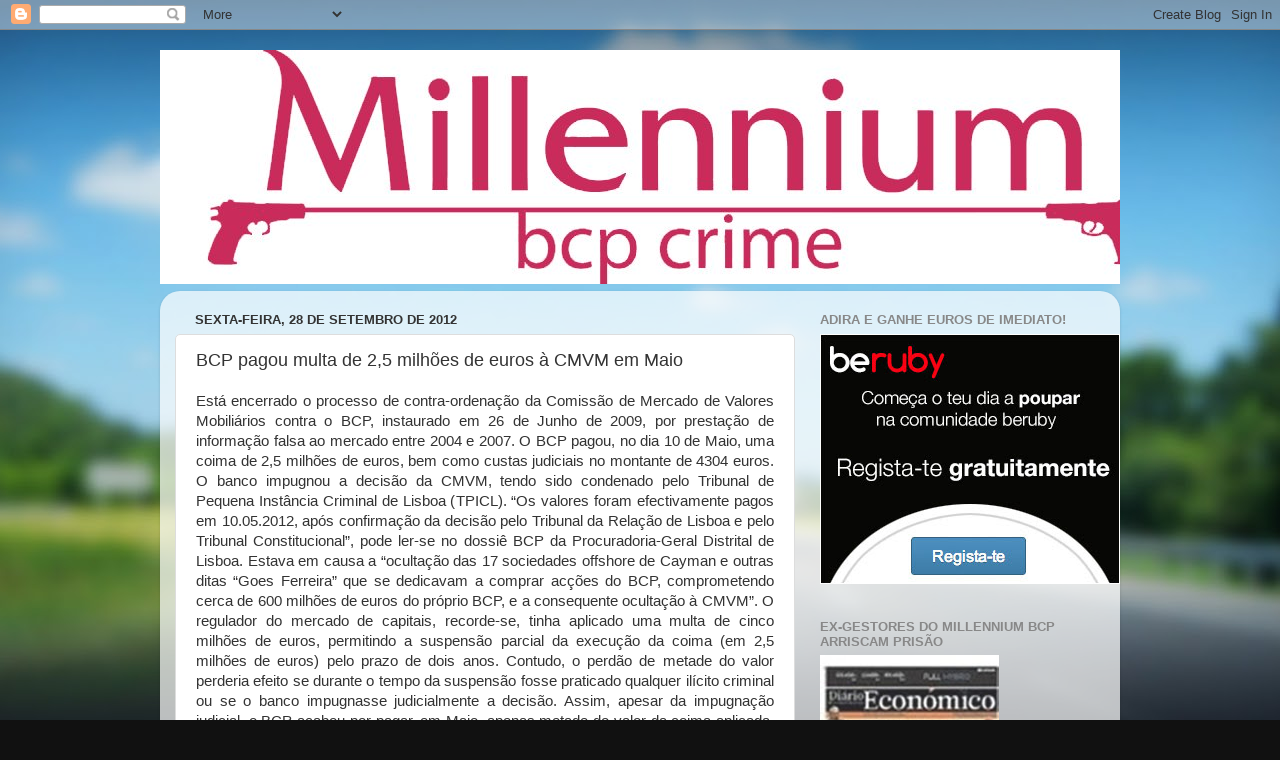

--- FILE ---
content_type: text/html; charset=UTF-8
request_url: https://bcpcrime.blogspot.com/2012/09/bcp-pagou-multa-de-25-milhoes-de-euros.html
body_size: 36584
content:
<!DOCTYPE html>
<html class='v2' dir='ltr' lang='pt-PT'>
<head>
<link href='https://www.blogger.com/static/v1/widgets/335934321-css_bundle_v2.css' rel='stylesheet' type='text/css'/>
<meta content='width=1100' name='viewport'/>
<meta content='text/html; charset=UTF-8' http-equiv='Content-Type'/>
<meta content='blogger' name='generator'/>
<link href='https://bcpcrime.blogspot.com/favicon.ico' rel='icon' type='image/x-icon'/>
<link href='http://bcpcrime.blogspot.com/2012/09/bcp-pagou-multa-de-25-milhoes-de-euros.html' rel='canonical'/>
<link rel="alternate" type="application/atom+xml" title="BCPCRIME - Atom" href="https://bcpcrime.blogspot.com/feeds/posts/default" />
<link rel="alternate" type="application/rss+xml" title="BCPCRIME - RSS" href="https://bcpcrime.blogspot.com/feeds/posts/default?alt=rss" />
<link rel="service.post" type="application/atom+xml" title="BCPCRIME - Atom" href="https://www.blogger.com/feeds/3334284673573850544/posts/default" />

<link rel="alternate" type="application/atom+xml" title="BCPCRIME - Atom" href="https://bcpcrime.blogspot.com/feeds/3743262186321197540/comments/default" />
<!--Can't find substitution for tag [blog.ieCssRetrofitLinks]-->
<meta content='http://bcpcrime.blogspot.com/2012/09/bcp-pagou-multa-de-25-milhoes-de-euros.html' property='og:url'/>
<meta content='BCP pagou multa de 2,5 milhões de euros à CMVM em Maio ' property='og:title'/>
<meta content='  Está encerrado o processo de contra-ordenação da Comissão de Mercado de Valores Mobiliários contra o BCP, instaurado em 26 de Junho de 200...' property='og:description'/>
<title>BCPCRIME: BCP pagou multa de 2,5 milhões de euros à CMVM em Maio </title>
<style id='page-skin-1' type='text/css'><!--
/*-----------------------------------------------
Blogger Template Style
Name:     Picture Window
Designer: Blogger
URL:      www.blogger.com
----------------------------------------------- */
/* Content
----------------------------------------------- */
body {
font: normal normal 15px Arial, Tahoma, Helvetica, FreeSans, sans-serif;
color: #333333;
background: #111111 url(//themes.googleusercontent.com/image?id=1OACCYOE0-eoTRTfsBuX1NMN9nz599ufI1Jh0CggPFA_sK80AGkIr8pLtYRpNUKPmwtEa) repeat-x fixed top center;
}
html body .region-inner {
min-width: 0;
max-width: 100%;
width: auto;
}
.content-outer {
font-size: 90%;
}
a:link {
text-decoration:none;
color: #336699;
}
a:visited {
text-decoration:none;
color: #6699cc;
}
a:hover {
text-decoration:underline;
color: #33aaff;
}
.content-outer {
background: transparent none repeat scroll top left;
-moz-border-radius: 0;
-webkit-border-radius: 0;
-goog-ms-border-radius: 0;
border-radius: 0;
-moz-box-shadow: 0 0 0 rgba(0, 0, 0, .15);
-webkit-box-shadow: 0 0 0 rgba(0, 0, 0, .15);
-goog-ms-box-shadow: 0 0 0 rgba(0, 0, 0, .15);
box-shadow: 0 0 0 rgba(0, 0, 0, .15);
margin: 20px auto;
}
.content-inner {
padding: 0;
}
/* Header
----------------------------------------------- */
.header-outer {
background: transparent none repeat-x scroll top left;
_background-image: none;
color: #ffffff;
-moz-border-radius: 0;
-webkit-border-radius: 0;
-goog-ms-border-radius: 0;
border-radius: 0;
}
.Header img, .Header #header-inner {
-moz-border-radius: 0;
-webkit-border-radius: 0;
-goog-ms-border-radius: 0;
border-radius: 0;
}
.header-inner .Header .titlewrapper,
.header-inner .Header .descriptionwrapper {
padding-left: 0;
padding-right: 0;
}
.Header h1 {
font: normal normal 36px Arial, Tahoma, Helvetica, FreeSans, sans-serif;
text-shadow: 1px 1px 3px rgba(0, 0, 0, 0.3);
}
.Header h1 a {
color: #ffffff;
}
.Header .description {
font-size: 130%;
}
/* Tabs
----------------------------------------------- */
.tabs-inner {
margin: .5em 20px 0;
padding: 0;
}
.tabs-inner .section {
margin: 0;
}
.tabs-inner .widget ul {
padding: 0;
background: transparent none repeat scroll bottom;
-moz-border-radius: 0;
-webkit-border-radius: 0;
-goog-ms-border-radius: 0;
border-radius: 0;
}
.tabs-inner .widget li {
border: none;
}
.tabs-inner .widget li a {
display: inline-block;
padding: .5em 1em;
margin-right: .25em;
color: #ffffff;
font: normal normal 15px Arial, Tahoma, Helvetica, FreeSans, sans-serif;
-moz-border-radius: 10px 10px 0 0;
-webkit-border-top-left-radius: 10px;
-webkit-border-top-right-radius: 10px;
-goog-ms-border-radius: 10px 10px 0 0;
border-radius: 10px 10px 0 0;
background: transparent url(https://resources.blogblog.com/blogblog/data/1kt/transparent/black50.png) repeat scroll top left;
border-right: 1px solid transparent;
}
.tabs-inner .widget li:first-child a {
padding-left: 1.25em;
-moz-border-radius-topleft: 10px;
-moz-border-radius-bottomleft: 0;
-webkit-border-top-left-radius: 10px;
-webkit-border-bottom-left-radius: 0;
-goog-ms-border-top-left-radius: 10px;
-goog-ms-border-bottom-left-radius: 0;
border-top-left-radius: 10px;
border-bottom-left-radius: 0;
}
.tabs-inner .widget li.selected a,
.tabs-inner .widget li a:hover {
position: relative;
z-index: 1;
background: transparent url(https://resources.blogblog.com/blogblog/data/1kt/transparent/white80.png) repeat scroll bottom;
color: #336699;
-moz-box-shadow: 0 0 3px rgba(0, 0, 0, .15);
-webkit-box-shadow: 0 0 3px rgba(0, 0, 0, .15);
-goog-ms-box-shadow: 0 0 3px rgba(0, 0, 0, .15);
box-shadow: 0 0 3px rgba(0, 0, 0, .15);
}
/* Headings
----------------------------------------------- */
h2 {
font: bold normal 13px Arial, Tahoma, Helvetica, FreeSans, sans-serif;
text-transform: uppercase;
color: #888888;
margin: .5em 0;
}
/* Main
----------------------------------------------- */
.main-outer {
background: transparent url(https://resources.blogblog.com/blogblog/data/1kt/transparent/white80.png) repeat scroll top left;
-moz-border-radius: 20px 20px 0 0;
-webkit-border-top-left-radius: 20px;
-webkit-border-top-right-radius: 20px;
-webkit-border-bottom-left-radius: 0;
-webkit-border-bottom-right-radius: 0;
-goog-ms-border-radius: 20px 20px 0 0;
border-radius: 20px 20px 0 0;
-moz-box-shadow: 0 1px 3px rgba(0, 0, 0, .15);
-webkit-box-shadow: 0 1px 3px rgba(0, 0, 0, .15);
-goog-ms-box-shadow: 0 1px 3px rgba(0, 0, 0, .15);
box-shadow: 0 1px 3px rgba(0, 0, 0, .15);
}
.main-inner {
padding: 15px 20px 20px;
}
.main-inner .column-center-inner {
padding: 0 0;
}
.main-inner .column-left-inner {
padding-left: 0;
}
.main-inner .column-right-inner {
padding-right: 0;
}
/* Posts
----------------------------------------------- */
h3.post-title {
margin: 0;
font: normal normal 18px Arial, Tahoma, Helvetica, FreeSans, sans-serif;
}
.comments h4 {
margin: 1em 0 0;
font: normal normal 18px Arial, Tahoma, Helvetica, FreeSans, sans-serif;
}
.date-header span {
color: #333333;
}
.post-outer {
background-color: #ffffff;
border: solid 1px #dddddd;
-moz-border-radius: 5px;
-webkit-border-radius: 5px;
border-radius: 5px;
-goog-ms-border-radius: 5px;
padding: 15px 20px;
margin: 0 -20px 20px;
}
.post-body {
line-height: 1.4;
font-size: 110%;
position: relative;
}
.post-header {
margin: 0 0 1.5em;
color: #999999;
line-height: 1.6;
}
.post-footer {
margin: .5em 0 0;
color: #999999;
line-height: 1.6;
}
#blog-pager {
font-size: 140%
}
#comments .comment-author {
padding-top: 1.5em;
border-top: dashed 1px #ccc;
border-top: dashed 1px rgba(128, 128, 128, .5);
background-position: 0 1.5em;
}
#comments .comment-author:first-child {
padding-top: 0;
border-top: none;
}
.avatar-image-container {
margin: .2em 0 0;
}
/* Comments
----------------------------------------------- */
.comments .comments-content .icon.blog-author {
background-repeat: no-repeat;
background-image: url([data-uri]);
}
.comments .comments-content .loadmore a {
border-top: 1px solid #33aaff;
border-bottom: 1px solid #33aaff;
}
.comments .continue {
border-top: 2px solid #33aaff;
}
/* Widgets
----------------------------------------------- */
.widget ul, .widget #ArchiveList ul.flat {
padding: 0;
list-style: none;
}
.widget ul li, .widget #ArchiveList ul.flat li {
border-top: dashed 1px #ccc;
border-top: dashed 1px rgba(128, 128, 128, .5);
}
.widget ul li:first-child, .widget #ArchiveList ul.flat li:first-child {
border-top: none;
}
.widget .post-body ul {
list-style: disc;
}
.widget .post-body ul li {
border: none;
}
/* Footer
----------------------------------------------- */
.footer-outer {
color:#cccccc;
background: transparent url(https://resources.blogblog.com/blogblog/data/1kt/transparent/black50.png) repeat scroll top left;
-moz-border-radius: 0 0 20px 20px;
-webkit-border-top-left-radius: 0;
-webkit-border-top-right-radius: 0;
-webkit-border-bottom-left-radius: 20px;
-webkit-border-bottom-right-radius: 20px;
-goog-ms-border-radius: 0 0 20px 20px;
border-radius: 0 0 20px 20px;
-moz-box-shadow: 0 1px 3px rgba(0, 0, 0, .15);
-webkit-box-shadow: 0 1px 3px rgba(0, 0, 0, .15);
-goog-ms-box-shadow: 0 1px 3px rgba(0, 0, 0, .15);
box-shadow: 0 1px 3px rgba(0, 0, 0, .15);
}
.footer-inner {
padding: 10px 20px 20px;
}
.footer-outer a {
color: #99ccee;
}
.footer-outer a:visited {
color: #77aaee;
}
.footer-outer a:hover {
color: #33aaff;
}
.footer-outer .widget h2 {
color: #aaaaaa;
}
/* Mobile
----------------------------------------------- */
html body.mobile {
height: auto;
}
html body.mobile {
min-height: 480px;
background-size: 100% auto;
}
.mobile .body-fauxcolumn-outer {
background: transparent none repeat scroll top left;
}
html .mobile .mobile-date-outer, html .mobile .blog-pager {
border-bottom: none;
background: transparent url(https://resources.blogblog.com/blogblog/data/1kt/transparent/white80.png) repeat scroll top left;
margin-bottom: 10px;
}
.mobile .date-outer {
background: transparent url(https://resources.blogblog.com/blogblog/data/1kt/transparent/white80.png) repeat scroll top left;
}
.mobile .header-outer, .mobile .main-outer,
.mobile .post-outer, .mobile .footer-outer {
-moz-border-radius: 0;
-webkit-border-radius: 0;
-goog-ms-border-radius: 0;
border-radius: 0;
}
.mobile .content-outer,
.mobile .main-outer,
.mobile .post-outer {
background: inherit;
border: none;
}
.mobile .content-outer {
font-size: 100%;
}
.mobile-link-button {
background-color: #336699;
}
.mobile-link-button a:link, .mobile-link-button a:visited {
color: #ffffff;
}
.mobile-index-contents {
color: #333333;
}
.mobile .tabs-inner .PageList .widget-content {
background: transparent url(https://resources.blogblog.com/blogblog/data/1kt/transparent/white80.png) repeat scroll bottom;
color: #336699;
}
.mobile .tabs-inner .PageList .widget-content .pagelist-arrow {
border-left: 1px solid transparent;
}

--></style>
<style id='template-skin-1' type='text/css'><!--
body {
min-width: 960px;
}
.content-outer, .content-fauxcolumn-outer, .region-inner {
min-width: 960px;
max-width: 960px;
_width: 960px;
}
.main-inner .columns {
padding-left: 0;
padding-right: 310px;
}
.main-inner .fauxcolumn-center-outer {
left: 0;
right: 310px;
/* IE6 does not respect left and right together */
_width: expression(this.parentNode.offsetWidth -
parseInt("0") -
parseInt("310px") + 'px');
}
.main-inner .fauxcolumn-left-outer {
width: 0;
}
.main-inner .fauxcolumn-right-outer {
width: 310px;
}
.main-inner .column-left-outer {
width: 0;
right: 100%;
margin-left: -0;
}
.main-inner .column-right-outer {
width: 310px;
margin-right: -310px;
}
#layout {
min-width: 0;
}
#layout .content-outer {
min-width: 0;
width: 800px;
}
#layout .region-inner {
min-width: 0;
width: auto;
}
body#layout div.add_widget {
padding: 8px;
}
body#layout div.add_widget a {
margin-left: 32px;
}
--></style>
<style>
    body {background-image:url(\/\/themes.googleusercontent.com\/image?id=1OACCYOE0-eoTRTfsBuX1NMN9nz599ufI1Jh0CggPFA_sK80AGkIr8pLtYRpNUKPmwtEa);}
    
@media (max-width: 200px) { body {background-image:url(\/\/themes.googleusercontent.com\/image?id=1OACCYOE0-eoTRTfsBuX1NMN9nz599ufI1Jh0CggPFA_sK80AGkIr8pLtYRpNUKPmwtEa&options=w200);}}
@media (max-width: 400px) and (min-width: 201px) { body {background-image:url(\/\/themes.googleusercontent.com\/image?id=1OACCYOE0-eoTRTfsBuX1NMN9nz599ufI1Jh0CggPFA_sK80AGkIr8pLtYRpNUKPmwtEa&options=w400);}}
@media (max-width: 800px) and (min-width: 401px) { body {background-image:url(\/\/themes.googleusercontent.com\/image?id=1OACCYOE0-eoTRTfsBuX1NMN9nz599ufI1Jh0CggPFA_sK80AGkIr8pLtYRpNUKPmwtEa&options=w800);}}
@media (max-width: 1200px) and (min-width: 801px) { body {background-image:url(\/\/themes.googleusercontent.com\/image?id=1OACCYOE0-eoTRTfsBuX1NMN9nz599ufI1Jh0CggPFA_sK80AGkIr8pLtYRpNUKPmwtEa&options=w1200);}}
/* Last tag covers anything over one higher than the previous max-size cap. */
@media (min-width: 1201px) { body {background-image:url(\/\/themes.googleusercontent.com\/image?id=1OACCYOE0-eoTRTfsBuX1NMN9nz599ufI1Jh0CggPFA_sK80AGkIr8pLtYRpNUKPmwtEa&options=w1600);}}
  </style>
<link href='https://www.blogger.com/dyn-css/authorization.css?targetBlogID=3334284673573850544&amp;zx=60846fce-06fb-4d2b-ba2a-f8beb6fa8f48' media='none' onload='if(media!=&#39;all&#39;)media=&#39;all&#39;' rel='stylesheet'/><noscript><link href='https://www.blogger.com/dyn-css/authorization.css?targetBlogID=3334284673573850544&amp;zx=60846fce-06fb-4d2b-ba2a-f8beb6fa8f48' rel='stylesheet'/></noscript>
<meta name='google-adsense-platform-account' content='ca-host-pub-1556223355139109'/>
<meta name='google-adsense-platform-domain' content='blogspot.com'/>

<!-- data-ad-client=ca-pub-6646654646255468 -->

</head>
<body class='loading variant-open'>
<div class='navbar section' id='navbar' name='Navbar'><div class='widget Navbar' data-version='1' id='Navbar1'><script type="text/javascript">
    function setAttributeOnload(object, attribute, val) {
      if(window.addEventListener) {
        window.addEventListener('load',
          function(){ object[attribute] = val; }, false);
      } else {
        window.attachEvent('onload', function(){ object[attribute] = val; });
      }
    }
  </script>
<div id="navbar-iframe-container"></div>
<script type="text/javascript" src="https://apis.google.com/js/platform.js"></script>
<script type="text/javascript">
      gapi.load("gapi.iframes:gapi.iframes.style.bubble", function() {
        if (gapi.iframes && gapi.iframes.getContext) {
          gapi.iframes.getContext().openChild({
              url: 'https://www.blogger.com/navbar/3334284673573850544?po\x3d3743262186321197540\x26origin\x3dhttps://bcpcrime.blogspot.com',
              where: document.getElementById("navbar-iframe-container"),
              id: "navbar-iframe"
          });
        }
      });
    </script><script type="text/javascript">
(function() {
var script = document.createElement('script');
script.type = 'text/javascript';
script.src = '//pagead2.googlesyndication.com/pagead/js/google_top_exp.js';
var head = document.getElementsByTagName('head')[0];
if (head) {
head.appendChild(script);
}})();
</script>
</div></div>
<div class='body-fauxcolumns'>
<div class='fauxcolumn-outer body-fauxcolumn-outer'>
<div class='cap-top'>
<div class='cap-left'></div>
<div class='cap-right'></div>
</div>
<div class='fauxborder-left'>
<div class='fauxborder-right'></div>
<div class='fauxcolumn-inner'>
</div>
</div>
<div class='cap-bottom'>
<div class='cap-left'></div>
<div class='cap-right'></div>
</div>
</div>
</div>
<div class='content'>
<div class='content-fauxcolumns'>
<div class='fauxcolumn-outer content-fauxcolumn-outer'>
<div class='cap-top'>
<div class='cap-left'></div>
<div class='cap-right'></div>
</div>
<div class='fauxborder-left'>
<div class='fauxborder-right'></div>
<div class='fauxcolumn-inner'>
</div>
</div>
<div class='cap-bottom'>
<div class='cap-left'></div>
<div class='cap-right'></div>
</div>
</div>
</div>
<div class='content-outer'>
<div class='content-cap-top cap-top'>
<div class='cap-left'></div>
<div class='cap-right'></div>
</div>
<div class='fauxborder-left content-fauxborder-left'>
<div class='fauxborder-right content-fauxborder-right'></div>
<div class='content-inner'>
<header>
<div class='header-outer'>
<div class='header-cap-top cap-top'>
<div class='cap-left'></div>
<div class='cap-right'></div>
</div>
<div class='fauxborder-left header-fauxborder-left'>
<div class='fauxborder-right header-fauxborder-right'></div>
<div class='region-inner header-inner'>
<div class='header section' id='header' name='Cabeçalho'><div class='widget Header' data-version='1' id='Header1'>
<div id='header-inner'>
<a href='https://bcpcrime.blogspot.com/' style='display: block'>
<img alt='BCPCRIME' height='234px; ' id='Header1_headerimg' src='https://blogger.googleusercontent.com/img/b/R29vZ2xl/AVvXsEja4Z3zQDPJZorPUn4I386mElic8JgDwNhIUBMA8c75RiXjGPy1Xnh7TopBBuVpJ-VUqYhfj6MudFTRBD4TAEdVqDwbX16la-CVPZeDSvF5EQ2STzifPzjdjHLq3vAuw_nB2poAZyW_KDWA/s1024-r/millennium_bcp_crime2.jpg' style='display: block' width='1024px; '/>
</a>
</div>
</div></div>
</div>
</div>
<div class='header-cap-bottom cap-bottom'>
<div class='cap-left'></div>
<div class='cap-right'></div>
</div>
</div>
</header>
<div class='tabs-outer'>
<div class='tabs-cap-top cap-top'>
<div class='cap-left'></div>
<div class='cap-right'></div>
</div>
<div class='fauxborder-left tabs-fauxborder-left'>
<div class='fauxborder-right tabs-fauxborder-right'></div>
<div class='region-inner tabs-inner'>
<div class='tabs no-items section' id='crosscol' name='Entre colunas'></div>
<div class='tabs no-items section' id='crosscol-overflow' name='Cross-Column 2'></div>
</div>
</div>
<div class='tabs-cap-bottom cap-bottom'>
<div class='cap-left'></div>
<div class='cap-right'></div>
</div>
</div>
<div class='main-outer'>
<div class='main-cap-top cap-top'>
<div class='cap-left'></div>
<div class='cap-right'></div>
</div>
<div class='fauxborder-left main-fauxborder-left'>
<div class='fauxborder-right main-fauxborder-right'></div>
<div class='region-inner main-inner'>
<div class='columns fauxcolumns'>
<div class='fauxcolumn-outer fauxcolumn-center-outer'>
<div class='cap-top'>
<div class='cap-left'></div>
<div class='cap-right'></div>
</div>
<div class='fauxborder-left'>
<div class='fauxborder-right'></div>
<div class='fauxcolumn-inner'>
</div>
</div>
<div class='cap-bottom'>
<div class='cap-left'></div>
<div class='cap-right'></div>
</div>
</div>
<div class='fauxcolumn-outer fauxcolumn-left-outer'>
<div class='cap-top'>
<div class='cap-left'></div>
<div class='cap-right'></div>
</div>
<div class='fauxborder-left'>
<div class='fauxborder-right'></div>
<div class='fauxcolumn-inner'>
</div>
</div>
<div class='cap-bottom'>
<div class='cap-left'></div>
<div class='cap-right'></div>
</div>
</div>
<div class='fauxcolumn-outer fauxcolumn-right-outer'>
<div class='cap-top'>
<div class='cap-left'></div>
<div class='cap-right'></div>
</div>
<div class='fauxborder-left'>
<div class='fauxborder-right'></div>
<div class='fauxcolumn-inner'>
</div>
</div>
<div class='cap-bottom'>
<div class='cap-left'></div>
<div class='cap-right'></div>
</div>
</div>
<!-- corrects IE6 width calculation -->
<div class='columns-inner'>
<div class='column-center-outer'>
<div class='column-center-inner'>
<div class='main section' id='main' name='Principal'><div class='widget Blog' data-version='1' id='Blog1'>
<div class='blog-posts hfeed'>

          <div class="date-outer">
        
<h2 class='date-header'><span>sexta-feira, 28 de setembro de 2012</span></h2>

          <div class="date-posts">
        
<div class='post-outer'>
<div class='post hentry uncustomized-post-template' itemprop='blogPost' itemscope='itemscope' itemtype='http://schema.org/BlogPosting'>
<meta content='3334284673573850544' itemprop='blogId'/>
<meta content='3743262186321197540' itemprop='postId'/>
<a name='3743262186321197540'></a>
<h3 class='post-title entry-title' itemprop='name'>
BCP pagou multa de 2,5 milhões de euros à CMVM em Maio 
</h3>
<div class='post-header'>
<div class='post-header-line-1'></div>
</div>
<div class='post-body entry-content' id='post-body-3743262186321197540' itemprop='description articleBody'>
<div dir="ltr" style="text-align: left;" trbidi="on">
<div style="text-align: justify;">
<span style="font-family: &quot;Trebuchet MS&quot;,sans-serif;">Está encerrado o processo de contra-ordenação da Comissão de Mercado de Valores Mobiliários contra o BCP, instaurado em 26 de Junho de 2009, por prestação de informação falsa ao mercado entre 2004 e 2007.

O BCP pagou, no dia 10 de Maio, uma coima de 2,5 milhões de euros, bem como custas judiciais no montante de 4304 euros.

O banco impugnou a decisão da CMVM, tendo sido condenado pelo Tribunal de Pequena Instância Criminal de Lisboa (TPICL). &#8220;Os valores foram efectivamente pagos em 10.05.2012, após confirmação da decisão pelo Tribunal da Relação de Lisboa e pelo Tribunal Constitucional&#8221;, pode ler-se no dossiê BCP da Procuradoria-Geral Distrital de Lisboa.

Estava em causa a &#8220;ocultação das 17 sociedades offshore de Cayman e outras ditas &#8220;Goes Ferreira&#8221; que se dedicavam a comprar acções do BCP, comprometendo cerca de 600 milhões de euros do próprio BCP, e a consequente ocultação à CMVM&#8221;.

O regulador do mercado de capitais, recorde-se, tinha aplicado uma multa de cinco milhões de euros, permitindo a suspensão parcial da execução da coima (em 2,5 milhões de euros) pelo prazo de dois anos. Contudo, o perdão de metade do valor perderia efeito se durante o tempo da suspensão fosse praticado qualquer ilícito criminal ou se o banco impugnasse judicialmente a decisão.

Assim, apesar da impugnação judicial, o BCP acabou por pagar, em Maio, apenas metade do valor da coima aplicada.

Outros processos O dossiê BCP abrange outros processos-crime e contra-ordenacionais. Na passada quarta-feira arrancou, nas varas criminais de Lisboa, o julgamento do processo-crime relativo a crimes de manipulação de mercado e falsificação de documentos, imputados a quatro arguidos enquanto ex-administradores do BCP: Jardim Gonçalves, Filipe Pinhal, António Rodrigues e Christopher de Beck. Está em causa &#8220;a utilização pelos arguidos de sociedades offshore de que o BCP era o verdadeiro titular e beneficiário económico para, através de compra e venda de títulos, alterarem o funcionamento do mercado, sustentando a expansão do BCP&#8221;. Os proveitos e perdas foram escondidos dos órgãos sociais do banco, accionistas e investidores.

Decorre também o julgamento do processo de contra-ordenação movido pelo Banco de Portugal contra o BCP e sete ex-administradores, entre os quais estão também Jardim Gonçalves, António Rodrigues, Filipe Pinhal e Christopher de Beck. Depois do impasse criado por a violação do sigilo bancário ter estado na origem do processo, o Tribunal da Relação de Lisboa determinou a continuação do julgamento.

Por último, na pequena instância criminal decorre o julgamento da impugnação judicial da decisão da CMVM contra nove ex-administradores do BCP. Os arguidos respondem por comunicação de informação não completa, verdadeira e lícita ao mercado e ao supervisor, decorrente da prestação de contas de 2003 a 2006 e terceiro trimestre de 2007. &#8220;Este processo, cujo julgamento se iniciou em Setembro de 2011, está a aproximar-se do seu termo, prevendo-se que a sentença seja proferida até ao termo do corrente ano.&#8221;&nbsp;</span><br />
http://ironiadestado.wordpress.com/2012/10/17/o-maior-escandalo-financeiro-da-historia-de-portugal/</div>
</div>
<div style='clear: both;'></div>
</div>
<div class='post-footer'>
<div class='post-footer-line post-footer-line-1'>
<span class='post-author vcard'>
Publicada por
<span class='fn' itemprop='author' itemscope='itemscope' itemtype='http://schema.org/Person'>
<meta content='https://www.blogger.com/profile/02561466504348409950' itemprop='url'/>
<a class='g-profile' href='https://www.blogger.com/profile/02561466504348409950' rel='author' title='author profile'>
<span itemprop='name'>RESSARCIDO</span>
</a>
</span>
</span>
<span class='post-timestamp'>
à(s)
<meta content='http://bcpcrime.blogspot.com/2012/09/bcp-pagou-multa-de-25-milhoes-de-euros.html' itemprop='url'/>
<a class='timestamp-link' href='https://bcpcrime.blogspot.com/2012/09/bcp-pagou-multa-de-25-milhoes-de-euros.html' rel='bookmark' title='permanent link'><abbr class='published' itemprop='datePublished' title='2012-09-28T07:36:00-07:00'>07:36</abbr></a>
</span>
<span class='post-comment-link'>
</span>
<span class='post-icons'>
<span class='item-action'>
<a href='https://www.blogger.com/email-post/3334284673573850544/3743262186321197540' title='Enviar a mensagem por correio electrónico'>
<img alt='' class='icon-action' height='13' src='https://resources.blogblog.com/img/icon18_email.gif' width='18'/>
</a>
</span>
<span class='item-control blog-admin pid-251835893'>
<a href='https://www.blogger.com/post-edit.g?blogID=3334284673573850544&postID=3743262186321197540&from=pencil' title='Editar mensagem'>
<img alt='' class='icon-action' height='18' src='https://resources.blogblog.com/img/icon18_edit_allbkg.gif' width='18'/>
</a>
</span>
</span>
<div class='post-share-buttons goog-inline-block'>
<a class='goog-inline-block share-button sb-email' href='https://www.blogger.com/share-post.g?blogID=3334284673573850544&postID=3743262186321197540&target=email' target='_blank' title='Enviar a mensagem por email'><span class='share-button-link-text'>Enviar a mensagem por email</span></a><a class='goog-inline-block share-button sb-blog' href='https://www.blogger.com/share-post.g?blogID=3334284673573850544&postID=3743262186321197540&target=blog' onclick='window.open(this.href, "_blank", "height=270,width=475"); return false;' target='_blank' title='Dê a sua opinião!'><span class='share-button-link-text'>Dê a sua opinião!</span></a><a class='goog-inline-block share-button sb-twitter' href='https://www.blogger.com/share-post.g?blogID=3334284673573850544&postID=3743262186321197540&target=twitter' target='_blank' title='Partilhar no X'><span class='share-button-link-text'>Partilhar no X</span></a><a class='goog-inline-block share-button sb-facebook' href='https://www.blogger.com/share-post.g?blogID=3334284673573850544&postID=3743262186321197540&target=facebook' onclick='window.open(this.href, "_blank", "height=430,width=640"); return false;' target='_blank' title='Partilhar no Facebook'><span class='share-button-link-text'>Partilhar no Facebook</span></a><a class='goog-inline-block share-button sb-pinterest' href='https://www.blogger.com/share-post.g?blogID=3334284673573850544&postID=3743262186321197540&target=pinterest' target='_blank' title='Partilhar no Pinterest'><span class='share-button-link-text'>Partilhar no Pinterest</span></a>
</div>
</div>
<div class='post-footer-line post-footer-line-2'>
<span class='post-labels'>
</span>
</div>
<div class='post-footer-line post-footer-line-3'>
<span class='post-location'>
</span>
</div>
</div>
</div>
<div class='comments' id='comments'>
<a name='comments'></a>
<h4>Sem comentários:</h4>
<div id='Blog1_comments-block-wrapper'>
<dl class='avatar-comment-indent' id='comments-block'>
</dl>
</div>
<p class='comment-footer'>
<a href='https://www.blogger.com/comment/fullpage/post/3334284673573850544/3743262186321197540' onclick='javascript:window.open(this.href, "bloggerPopup", "toolbar=0,location=0,statusbar=1,menubar=0,scrollbars=yes,width=640,height=500"); return false;'>Enviar um comentário</a>
</p>
</div>
</div>

        </div></div>
      
</div>
<div class='blog-pager' id='blog-pager'>
<span id='blog-pager-newer-link'>
<a class='blog-pager-newer-link' href='https://bcpcrime.blogspot.com/2012/10/um-dos-maiores-escandalos-financeiro-da.html' id='Blog1_blog-pager-newer-link' title='Mensagem mais recente'>Mensagem mais recente</a>
</span>
<span id='blog-pager-older-link'>
<a class='blog-pager-older-link' href='https://bcpcrime.blogspot.com/2012/09/bcp-continua-ser-acusado-de-gestao.html' id='Blog1_blog-pager-older-link' title='Mensagem antiga'>Mensagem antiga</a>
</span>
<a class='home-link' href='https://bcpcrime.blogspot.com/'>Página inicial</a>
</div>
<div class='clear'></div>
<div class='post-feeds'>
<div class='feed-links'>
Subscrever:
<a class='feed-link' href='https://bcpcrime.blogspot.com/feeds/3743262186321197540/comments/default' target='_blank' type='application/atom+xml'>Enviar feedback (Atom)</a>
</div>
</div>
</div><div class='widget Text' data-version='1' id='Text1'>
<div class='widget-content'>
AO LONGO DA FAMIGERADA "CAMPANHA ACCIONISTA BCP" EM 2000/2001, QUE O BANCO LEVOU A CABO COM AS ACÇÕES PRÓPRIAS, FOI PROVADO HAVER INDÍCIOS DE VÁRIOS CRIMES...  NO EXERCÍCIO DE 2000, O MONTANTE TOTAL DE PRÉMIOS A DISTRIBUIR PELOS FUNCIONÁRIOS FOI DE 22.603.817,40&#8364;, EM QUE OS ACCIONISTAS NÃO TIVERAM DIREITO A DIVIDENDOS!!!<br/>AS ENTIDADES SUPERVISORAS E ÓRGÃOS DE MEIOS DE COMUNICAÇÃO DIVULGARAM AO PÚBLICO, MAS O BCP, MESMO COM A ACTUAL ADMINISTRAÇÃO, CUJO PRESIDENTE É O DR. CARLOS SANTOS FERREIRA, CONTINUA A EXTORQUIR, "ROUBAR" E A SAQUEAR DINHEIROS DAS CONTAS DAS VÍTIMAS (CLIENTES) SILENCIADAS E INDEFESAS, DANDO SEGUIMENTO PARA O BANCO DE PORTUGAL COMO SENDO DÍVIDA DE INCUMPRIMENTO,  SUJANDO O "BOM NOME" DO CLIENTE... ENQUANTO OS PRINCIPAIS RESPONSÁVEIS BANCÁRIOS CONTINUAM INTOCÁVEIS, SEM SER CHAMADOS À JUSTIÇA.<br/><div id="result_box" dir="ltr" style="text-align: justify;"><br/><span style="color: rgb(153, 0, 0);"><span style="color: rgb(255, 0, 0);">É A VERDADE DO QUE SE PASSOU E AINDA SE ESTÁ PASSAR NO MAIOR BANCO PRIVADO PORTUGUÊS! "MILHARES DE PESSOAS DESTRUÍDAS, EXTORQUIDAS E "ROUBADAS" DOS SEUS BENS PELO BCP (CAMPANHA ACCIONISTA MILLENNIUM BCP E OUTRAS SITUAÇÕES GRAVES)..."</span></span><br/><span style="color: rgb(255, 0, 0);">- "TAMBÉM ALGUMAS NOTÍCIAS FINANCEIRAS ACTUALIZADAS"</span></div><div id="result_box" dir="ltr" style="text-align: justify;">_______________________________________________________________________________________________________<br/><br/>DURING THE INFAMOUS "CAMPAIGN SHAREHOLDERS BCP" In 2000/2001, the Bank has undertaken WITH OWN ACTIONS, HAS PROVEN Indications of HAVER SEVERAL CRIMES ...  In 2000, THE TOTAL AMOUNT OF PREMIUMS FOR EMPLOYEES WAS A DISTRIBUTE OF &#8364; 22,603,817.40, in which shareholders were not entitled to dividends!!!<br/>AND BODIES supervisors of media available to the public, but the BCP, EVEN WITH THE CURRENT ADMINISTRATION, WHICH IS THE PRESIDENT DR. CARLOS SANTOS FERREIRA, continues to extort, "theft" Drawing MONEY AND VICTIMS OF THE ACCOUNTS (CLIENTS) Silent and Helpless, following FOR BANK OF PORTUGAL AS BEING DEBT OF FAILURE (CRC) of the client. While the primary banking responsibility untouchables CONTINUE WITHOUT BEING CALLED TO JUSTICE.<br/><br/><span style="color: rgb(255, 0, 0);">IS THE TRUTH of what happened and if IS MOVING IN A MORE PRIVATE BANK PORTUGUESE! "Thousands of people destroyed and EXTORQUIADAS THEIR PROPERTY BY BCP (BCP MILLENNIUM CAMPAIGN SHAREHOLDERS AND OTHER serious )..."<br/>- "UPDATES FINANCIAL ALSO NEWS OF THE WORLD"</span></div><br/><br/><br/>
</div>
<div class='clear'></div>
</div></div>
</div>
</div>
<div class='column-left-outer'>
<div class='column-left-inner'>
<aside>
</aside>
</div>
</div>
<div class='column-right-outer'>
<div class='column-right-inner'>
<aside>
<div class='sidebar section' id='sidebar-right-1'><div class='widget HTML' data-version='1' id='HTML4'>
<h2 class='title'>Adira e ganhe EUROS de imediato!</h2>
<div class='widget-content'>
<div align="center" ><a title="beruby.com, o portal que partilha os seus rendimentos" href="http://pt.beruby.com/promocode/u0SnTQ"><img width="300" height="250" border="0" alt="beruby.com, o portal que partilha os seus rendimentos" src="https://lh3.googleusercontent.com/blogger_img_proxy/AEn0k_uVEHLg_uFwOwUGX1L7xbpglS1iUABFiqOthppwchUVAZA0c1IoTcy9KkEvv2xooiQAnq-TyLEthBii4tLkxryAriNG1VhebVK1vHNjGYaODN4ho32MtT48ekw1zWoKAshJode6l7MVA7k=s0-d"></a></div>
</div>
<div class='clear'></div>
</div><div class='widget Image' data-version='1' id='Image7'>
<h2>Ex-gestores do Millennium BCP arriscam prisão</h2>
<div class='widget-content'>
<a href='http://economico.sapo.pt/assinaturas/subscricoes/index/?error_code=e0s0'>
<img alt='Ex-gestores do Millennium BCP arriscam prisão' height='256' id='Image7_img' src='https://blogger.googleusercontent.com/img/b/R29vZ2xl/AVvXsEjZgAXIXHaUhlxoIjNrt_awQPfC3bHEL0io4droSPVC3CVqaosF6yI9XvwbVpKHju52e-5ibyscLZcRSvPIwHD8MgepUX8arDJgTQGvi4VQzJIcbPBXQjXNk3ozgT7NyJeK1dwDqc7gbA1l/s256/DE.jpg' width='179'/>
</a>
<br/>
</div>
<div class='clear'></div>
</div><div class='widget Image' data-version='1' id='Image6'>
<h2>Ex-administradores do BCP vão ser julgados</h2>
<div class='widget-content'>
<a href='http://noticias.sapo.pt/banca/#4090'>
<img alt='Ex-administradores do BCP vão ser julgados' height='188' id='Image6_img' src='https://blogger.googleusercontent.com/img/b/R29vZ2xl/AVvXsEjNNuxb4ICXlxbuIjmp_-PCjeKvm_OSuz1fpj6dItOOz2UqfQEiPHFQZb-hJ0waxZLCM2JFh6ytevmcfxSNof8UZcLoZGNuZ0X3RMcmlDynq3LUWfVZDusIp16X1k2BiRaL3wmLdPgdGVFs/s1600-r/PBLICO~1.JPG' width='150'/>
</a>
<br/>
<span class='caption'>OS CRIMINOSOS DEVEM DE SEREM CASTIGADOS, FOI ESTE TIPO DE  GENTE  QUE LEVOU O PAÍS AO "ABISMO"...</span>
</div>
<div class='clear'></div>
</div><div class='widget Image' data-version='1' id='Image5'>
<h2>Descredibilidade na banca portuguesa</h2>
<div class='widget-content'>
<a href='http://www.jornaldenegocios.pt/index.php?template=SHOW_VIDEO&id=245564'>
<img alt='Descredibilidade na banca portuguesa' height='198' id='Image5_img' src='//2.bp.blogspot.com/_rm5O8eyuumI/Sq-bZScLc2I/AAAAAAAAB_s/gSHNsP1EqZY/S253/primeira_1585_J+Neg.gif' width='150'/>
</a>
<br/>
<span class='caption'>(15-09-2009) O BCP É UM DOS PRINCIPAIS CULPADOS DA GRANDE CRISE QUE SE VIVE EM PORTUGAL...</span>
</div>
<div class='clear'></div>
</div><div class='widget Image' data-version='1' id='Image4'>
<h2>BCPCRIME@GMAIL:COM</h2>
<div class='widget-content'>
<a href='http://economico.sapo.pt/noticias/cmvm-aplica-multa-de-cinco-milhoes-ao-millennium-bcp_13928.html'>
<img alt='BCPCRIME@GMAIL:COM' height='214' id='Image4_img' src='https://blogger.googleusercontent.com/img/b/R29vZ2xl/AVvXsEh3MiPI_B5acoAbfrt0doEaxbc178kcseUeRaugx2x1f05kCWLFcEEx7Uvbu_AvDmekMbEh-m40anv2v53UZFXtZkWCeW2atEjjaKnRXCvmSbm0zzW-fg31qFGlZ64WzhjkIRdTBKRpDtnc/s253/deconomico.jpg' width='150'/>
</a>
<br/>
<span class='caption'>CMVM aplica multa de cinco milhões ao Millennium bcp</span>
</div>
<div class='clear'></div>
</div><div class='widget Image' data-version='1' id='Image3'>
<h2>Jardim Gonçalves, Cristopher Beck, Filipe Pinhal, Castro Henriques e António Rodrigues são acusados</h2>
<div class='widget-content'>
<a href='http://jornal.publico.clix.pt/'>
<img alt='Jardim Gonçalves, Cristopher Beck, Filipe Pinhal, Castro Henriques e António Rodrigues são acusados' height='214' id='Image3_img' src='//4.bp.blogspot.com/_rm5O8eyuumI/SkM9pyoXkPI/AAAAAAAAB4c/3ru_hqiCDL4/S253/publico+1.jpg' width='150'/>
</a>
<br/>
<span class='caption'>BCP acusado pelo Ministério Público (25/06/2009)</span>
</div>
<div class='clear'></div>
</div><div class='widget Image' data-version='1' id='Image2'>
<h2>CRIME NO BCP</h2>
<div class='widget-content'>
<img alt='CRIME NO BCP' height='229' id='Image2_img' src='//1.bp.blogspot.com/_rm5O8eyuumI/SYyKOE92DZI/AAAAAAAABXU/2b-opGLglz4/S253/crimes+no+bcp.jpg' width='160'/>
<br/>
</div>
<div class='clear'></div>
</div><div class='widget Image' data-version='1' id='Image1'>
<h2>BCP É "ABAIXO DE TUDO"</h2>
<div class='widget-content'>
<a href='http://diarioeconomico.sapo.pt/edicion/diarioeconomico/edicion_impresa/destaque/pt/desarrollo/1128919.html'>
<img alt='BCP É "ABAIXO DE TUDO"' height='220' id='Image1_img' src='https://blogger.googleusercontent.com/img/b/R29vZ2xl/AVvXsEh86x4c8hxI275riNDXaLZF0XkmQmZq-NmKoXllAnn0YyysWle1HyTM-EqUs_tn-zpAqn0iKEJ-0YED8a96ZVvfQy4Oc6jKNfZ-5onFh83YcHCHpr8gKWHzQPo9f8PmlNim8DqmibLNfDrd/s253/abaixo_de_tudo.jpg' width='154'/>
</a>
<br/>
</div>
<div class='clear'></div>
</div><div class='widget HTML' data-version='1' id='HTML3'>
<h2 class='title'>MILLENNIUM BCP É MESMO "LADRÃO"</h2>
<div class='widget-content'>
<span style="font-weight:bold;">"BCP CONTINUA A ROUBAR AINDA HOJE EM DIA E POSSO PROVAR"</span>

O comendador Joe Berardo, terceiro maior accionista do BCP, teceu hoje críticas sobre o banco onde detém uma posição 6,2%, voltando à carga com as acusações de "roubo" e de "aldrabice", afirmando que tem provas desses actos.
"O BCP continua a roubar ainda hoje em dia e posso provar", atirou Joe Berardo, no decorrer do 'Ideia Fórum', promovido pelo jornal 'i' e que decorreu hoje em Lisboa.
Mais tarde, na saída do encontro, o empresário madeirense que detém 6,2 por cento do BCP, de acordo com os dados compilados pela agência de informação financeira Bloomberg, afirmou que "há poucos dias, Gordon Brown [primeiro-ministro inglês] disse que o presidente executivo do Royal Bank of Scotland tinha uma reforma muito elevada, de 800 mil libras por ano. Aqui [no BCP], alguns administradores reformados ganham mais do que isso". 
"São valores extremamente elevados. Não tenho problema de eles serem bem remunerados, mas sim com as aldrabices feitas, alterando os resultados para daí beneficiarem eles próprios", reforçou Joe Berardo. (Jornal de Negócios) - 24-06-2009<span style="font-weight:bold;"><span style="font-weight:bold;"></span></span>



<span style="font-weight:bold;">A Procuradoria-Geral da República acaba de confirmar a acusação imputada a cinco dos ex-administradores do Banco Comercial Português (BCP). De acordo com a nota enviada à comunicação social, o despacho final do DIAP de Lisboa foi proferido ontem</span>.

O documento informa que estão em causa alegados crimes entre 1999 e 2008, entre eles a utilização de contas &#8220;off shore&#8221; detidas pelo BCP, "de modo a determinar os valores de mercado e a cotação dos títulos do BCP no mercado de valores.

<span style="font-style:italic;">
Justiça</span>
PGR confirma acusação a cinco antigos administradores do BCP
por<span style="font-style:italic;"> Marta F. Reis, Publicado em 25 de Junho de 2009</span>

A Procuradoria-Geral da República acaba de confirmar a acusação imputada a cinco dos ex-administradores do Banco Comercial Português (BCP). De acordo com a nota enviada à comunicação social, o despacho final do DIAP de Lisboa foi proferido ontem.

O documento informa que estão em causa alegados crimes entre 1999 e 2008, entre eles a utilização de contas &#8220;off shore&#8221; detidas pelo BCP, "de modo a determinar os valores de mercado e a cotação dos títulos do BCP no mercado de valores. 
A PGR adianta que os cinco suspeitos são acusados de falsificar a contabilidade do banco, "com vista a ocultar as perdas resultantes para o Banco, no valor aproximado de 600 milhões de euros". São ainda acusados de receber "prémios avultados, calculados em função de resultados deliberadamente empolados, com um prejuízo para o banco de cerca de 24 milhões de euros".
Segundo a PGR, foram requeridas medidas de coacção de coacção de incidência patrimonial - que podem ir da arrestação de bens ao congelamento de contas bancárias.
Ontem "Público" e "Expresso" avançaram que a acusação do Ministério Público visava Jorge Jardim Gonçalves, Filipe Pinhal, Chrisopher de Beck, António Rodrigues e Castro Henriques são os cinco nomes no processo. Jornal "i" (26/06/2009)

Tags: pgr, bcp, acusação, contas, jardim gonçalves, filipe pinhal
</div>
<div class='clear'></div>
</div><div class='widget HTML' data-version='1' id='HTML2'>
<h2 class='title'>Estatisticas</h2>
<div class='widget-content'>
<!--
<a href="http://www.histats.com" target="_blank" title="cool hit counter"><script language="javascript" type="text/javascript">
var s_sid = 621816;var st_dominio = 4;
var cimg = 430;var cwi =112;var che =75;
</script></a>
<script language="javascript" src="http://s10.histats.com/js9.js" type="text/javascript"></script>
<noscript><a href="http://www.histats.com" target="_blank">
<img border="0" alt="cool hit counter" src="http://s4.histats.com/stats/0.gif?621816&1"/></a>
</noscript>
-->



<div align="center">
<a href="http://www.widgeo.net"><img border="0" width="1" src="https://lh3.googleusercontent.com/blogger_img_proxy/AEn0k_uIqX7GIpoHnH-vTEXoQJyK5X_dNAl6d0uch5UGbY0FyBdNnphhIbLeZfE0T111cBopAm6nTyYM_5T2FEJ6I1ttYvE46ZfpvfwOlAJqUvAP=s0-d" height="1"></a>
<script>var compteurcc_adultvar = "1";</script>
<script src="//www.widgeo.net/geocompteur/geocompteur.php?c=geoipod&amp;id=920281&amp;i=85.241.57.95&amp;fonce&amp;claire"></script>
<noscript><a href="http://www.widgeo.net">counter</a></noscript>
</div>
</div>
<div class='clear'></div>
</div><div class='widget HTML' data-version='1' id='HTML1'>
<h2 class='title'>Videos interessantes relativos à "verdade deste blogue" ( Truth of what is happenning and...)</h2>
<div class='widget-content'>
GANÂNCIA BANCÁRIA
<object width="310" height="255"><param value="//www.youtube.com/v/edSYdpJEJYQ&amp;hl=pt-br&amp;fs=1" name="movie"><param value="true" name="allowFullScreen"/><param value="always" name="allowscriptaccess"/><embed allowscriptaccess="always" width="310" src="//www.youtube.com/v/edSYdpJEJYQ&amp;hl=pt-br&amp;fs=1" allowfullscreen="true" height="255" type="application/x-shockwave-flash"></embed></object>

<iframe width="310" height="255" src="//www.youtube.com/embed/Mor5iZYwpYo" frameborder="0" allowfullscreen></iframe>

<object width="310" height="255"><param value="//www.youtube.com/v/Zc7ZyItBATI&amp;hl=pt-br&amp;fs=1" name="movie"><param value="true" name="allowFullScreen"/><param value="always" name="allowscriptaccess"/><embed allowscriptaccess="always" width="310" src="//www.youtube.com/v/Zc7ZyItBATI&amp;hl=pt-br&amp;fs=1" allowfullscreen="true" height="310" type="application/x-shockwave-flash"></embed></object>

Louçã explicou algumas das estratégias em que o BCP "enganou e burlou" o Estado e outros...
<object width="310" height="255"><param value="//www.youtube.com/v/lff7xiv5VpE&amp;hl=pt-br&amp;fs=1" name="movie"><param value="true" name="allowFullScreen"/><param value="always" name="allowscriptaccess"/><embed allowscriptaccess="always" width="310" src="//www.youtube.com/v/lff7xiv5VpE&amp;hl=pt-br&amp;fs=1" allowfullscreen="true" height="255" type="application/x-shockwave-flash"></embed></object>

<object width="310" height="295"><param value="//www.youtube.com/v/dHyZI6JCj2Q&amp;hl=pt-br&amp;fs=1" name="movie"><param value="true" name="allowFullScreen"/><param value="always" name="allowscriptaccess"/><embed allowscriptaccess="always" width="310" src="//www.youtube.com/v/dHyZI6JCj2Q&amp;hl=pt-br&amp;fs=1" allowfullscreen="true" height="255" type="application/x-shockwave-flash"></embed></object>
</div>
<div class='clear'></div>
</div><div class='widget AdSense' data-version='1' id='AdSense1'>
<div class='widget-content'>
<script type="text/javascript"><!--
google_ad_client="pub-6646654646255468";
google_ad_host="pub-1556223355139109";
google_ad_host_channel="00000";
google_ad_width=234;
google_ad_height=60;
google_ad_format="234x60_as";
google_ad_type="text_image";
google_color_border="FFFFFF";
google_color_bg="FFFFFF";
google_color_link="CC6600";
google_color_url="333333";
google_color_text="333333";
//--></script>
<script type="text/javascript" src="//pagead2.googlesyndication.com/pagead/show_ads.js">
</script>
<div class='clear'></div>
</div>
</div><div class='widget LinkList' data-version='1' id='LinkList1'>
<h2>Links muito importantes / Links very important</h2>
<div class='widget-content'>
<ul>
<li><a href='http://pedrodatorre.wordpress.com/audacia/'>ADVOGADOS EM GUERRA, DEVIDO AOS INTERESSES PLÍTICOS E FINANCEIROS... (2009)</a></li>
<li><a href='http://www.jornaldenegocios.pt/index.php?template=FIX_COMENTARIOS&id=337276&idCom=2'>AINDA HÁ QUEM ACREDITE QUE AS ACÇÕES IRÃO PARA OS PREÇOS DE JULHO DE 2007, QUE SE ENGANEM! (2008)</a></li>
<li><a href='http://africaminhamami.blogspot.com/'>Angola - África Minha</a></li>
<li><a href='http://www.jornaldenegocios.pt/index.php?template=SHOWNEWS&id=346106'>ANGOLA... "MUITO CUIDADO COM A FAMÍLIA SANTOS!!!" - Devemos estremecer por ver a família dos Santos comprar 10% do BPI? Devemos, por causa da concentração de poderes...</a></li>
<li><a href='http://ec.europa.eu/anti_fraud/index_pt.html'>ANTI FRAUDE ( A NÍVEL EUROPEIA )</a></li>
<li><a href='http://www.defcon.pt/index2.html'>ASSOCIAÇÃO DE CONSUMIDORES - DEFCON</a></li>
<li><a href='http://sol.sapo.pt/PaginaInicial/Economia/Interior.aspx?content_id=117778&tab=community'>BANCA - A sabedoria do desvio de milhões de euros por gestores bancários dos seus prórios bancos (29/11/2008)</a></li>
<li><a href='http://www.jornaldenegocios.pt/index.php?template=SHOWNEWS_OPINION&id=344556'>BANCA - Brincadeiras com o "fogo"... (10/12/2008)</a></li>
<li><a href='http://noticias.sapo.pt/lusa/artigo/d0dcdceb464e6b3d93a34b.html'>BANCA - FMI disponibiliza 186 mil milhões de euros</a></li>
<li><a href='http://diarioeconomico.sapo.pt/edicion/diarioeconomico/edicion_impresa/destaque/pt/desarrollo/1170339.html'>BANCA - Mais de 50 fundos portugueses estão expostos às falências...</a></li>
<li><a href='http://diarioeconomico.com/edicion/diarioeconomico/internacional/economia/pt/desarrollo/1178839.html'>BANCA - Nove grandes bancos americanos recebem 125 mil milhões de dólares esta semana</a></li>
<li><a href='http://www.jornaldenegocios.pt/index.php?template=SHOWNEWS&id=334048'>BANCA - PODERÁ HAVER RISCOS DE FALÊNCIA! (03/10/2008)</a></li>
<li><a href='http://www.jornaldenegocios.pt/index.php?template=SHOWNEWS_OPINION&id=333332'>BANCA - REPUTAÇÂO DOS BANCOS</a></li>
<li><a href='http://diarioeconomico.com/edicion/diarioeconomico/internacional/empresas/pt/desarrollo/1168495.html'>BANCA MUITO PERTO DA "VERDADEIRA FALÊNCIA"(2008)</a></li>
<li><a href='http://www.jornaldenegocios.pt/index.php?template=SHOWNEWS&id=370492'>BANCA/POLÍTICA - Vital Moreira exige aos banqueiros que reajam às "vigarices" no BPN (30/05/2009)</a></li>
<li><a href='http://sol.sapo.pt/PaginaInicial/Economia/Interior.aspx?content_id=112959'>BANCOS AIG e Fortis &#8216;estoiram&#8217; dinheiro em luxo depois de saírem da falência(2008)</a></li>
<li><a href='http://www.oje.pt/noticia.aspx?channelid=B020E667-7B22-4772-B999-B4C0C77F3F2D&contentid=4BBB5239-DC2B-42E9-8A4F-B87A40300646'>BCE ESPERA RECESSÃO EM 2009</a></li>
<li><a href='http://economia.publico.clix.pt/noticia.aspx?id=1352771'>BCE IRÁ VOLTAR A BAIXAR AS TAXAS DE JURO (11/12/2008)</a></li>
<li><a href='http://www.cmvm.pt/cmvm/comunicados/contrordmtograves/pages/decisoes_cmvm.aspx'>BCP -  Contra-Ordenações Graves e Muito Graves e Crimes (09/12/2010)</a></li>
<li><a href='http://bcpfraude.blogspot.com/'>BCP - "FAMA NO BCP" (27/01/2008)</a></li>
<li><a href='http://tsf.sapo.pt/PaginaInicial/tag.aspx?tag=Millenniumbcp'>BCP - "MILLENNIUM BCP"</a></li>
<li><a href='http://diarioeconomico.com/edicion/diarioeconomico/edicion_impresa/destaque/pt/desarrollo/1194157.html'>BCP - 'Offshores' que fazem parte da acusação - Acusação do Banco de Portugal ao BCP ( 2008-12-22 00:05)</a></li>
<li><a href='http://economico.sapo.pt/noticias/bcp-quer-resolver-tres-litigios-por-dia_7046.html'>BCP - (Peq. accionistas) quer resolver três litígios por dia (30/03/2009)</a></li>
<li><a href='http://bcpcrime.blogspot.com/2008/04/100-thousand-families-passing-great.html'>BCP - 100 a thousand Portuguese families,passing great difficulties, is for guilt of the Millenium Bcp...</a></li>
<li><a href='http://comunidade.orzare.com/index.php/2009112624021/Not%C3%ADcias/Economia-e-Finan%C3%A7as/a-construtora-nega-ter-dividas-ao-bcp-de-12-mil-milhoes-de-euros.html'>BCP - A construtora nega ter dividas ao BCP de 1,2 mil milhões de euros (26 Novembro 2009)</a></li>
<li><a href='http://www.jornaldenegocios.pt/index.php?template=SHOWNEWS&id=425537'>BCP - Actuação dolosa justifica penas pesadas no caso BCP (14.05.2010)</a></li>
<li><a href='http://www.correiodamanha.pt/noticia.aspx?contentid=2B478B43-7ED0-42A1-842A-D096C9935A50&channelid=00000181-0000-0000-0000-000000000181'>BCP - Acusados do BCP ganharam 10 mil euros por dia (16/12/2008)</a></li>
<li><a href='http://economia.publico.clix.pt/noticia.aspx?id=1388559&showComment=1'>BCP - ACUSAÇÃO PELO MINISTÉRIO PÚBLICO (25/06/2009)</a></li>
<li><a href='http://economia.publico.clix.pt/noticia.aspx?id=1371676'>BCP - AG - Regressam as queixas relativas aos aumentos de capital (30/03/2009)</a></li>
<li><a href='http://www.jornaldenegocios.pt/index.php?template=SHOWNEWS&id=375516'>BCP - Altos quadros do BCP participaram sem saber nos planos dos antigos administradores (30/06/2009)</a></li>
<li><a href='http://www.economico.pt/noticias/vara-promovido-na-cgd-quando-ja-estava-no-bcp_738.html'>BCP - Armando Vara promovido na CGD quando já estava no BCP (12/01/2009)</a></li>
<li><a href='http://www.jornaldenegocios.pt/index.php?template=SHOWNEWS&id=346939'>BCP - Ascensão e queda de um império</a></li>
<li><a href='http://www.bcp.pt/pubs/pt/investidores/titulobcp/stocksplit/'>BCP - AUMENTOS DE CAPITAL (08/Abr)</a></li>
<li><a href='http://economia.publico.clix.pt/noticia.aspx?id=1353098'>BCP - Banco de Portugal acusa sete ex-líderes do BCP de gestão ilícita (15/12/2008</a></li>
<li><a href='http://www.jornaldenegocios.pt/index.php?template=SHOWNEWS&id=344452'>BCP - Banco de Portugal e CMVM vão inibir ex-gestores do BCP (10/12/2008)</a></li>
<li><a href='http://bcpcrime.blogspot.com/search?updated-max=2009-01-29T03%3A23%3A00-08%3A00&max-results=7'>BCP - Banco de Portugal recebeu documento com "offshores"</a></li>
<li><a href='http://dn.sapo.pt/2008/12/08/economia/banco_portugal_ultima_punicoes_sever.html'>BCP - Banco de Portugal ultima punições severas ao BCP (08/Dez 2008)</a></li>
<li><a href='http://www.ionline.pt/conteudo/16429-caso-bcp-vai-tribunal-banco-e-acusado-dar-informacoes-falsas'>BCP - Caso BCP vai para tribunal: Banco é acusado de dar informações falsas (2009/08/03)</a></li>
<li><a href='http://www.lesadosbcp.com/'>BCP - CLIENTES LESADOS</a></li>
<li><a href='http://ultimahora.publico.clix.pt/noticia.aspx?id=1353175'>BCP - CMVM comunica à Procuradoria abuso de informação privilegiada (15.12.2008)</a></li>
<li><a href='http://www.economico.pt/noticias/cmvm-deduz-acusacoes-a-dirigentes-do-bcp_230.html'>BCP - CMVM conclui acusações a dirigentes do BCP (05/01/2009)</a></li>
<li><a href='http://www.jornaldenegocios.pt/home.php?template=SHOWNEWS_V2&id=435165'>BCP - CMVM multa mais dois gestores do BCP do que o Banco de Portugal (16/07/2010)</a></li>
<li><a href='http://diario.iol.pt/financas/bcp-concorrencia-bancos-polonia-banco/1055967-1729.html'>BCP - Concorrência processa banco do BCP na Polónia (09.04.2009)</a></li>
<li><a href='http://www.jornaldenegocios.pt/index.php?template=SHOWNEWS&id=328018'>BCP - CONDENADO PELO SUPRVISOR "CMVM" EM 3 MILHÕES DE EUROS...(2008)</a></li>
<li><a href='http://economico.sapo.pt/noticias/conselho-superior-extinto_7016.html'>BCP - Conselho Superior extinto (30/03/2009)</a></li>
<li><a href='http://www.jornaldenegocios.pt/index.php?template=SHOWNEWS&id=345586'>BCP - Constâncio enviou indícios criminais ao Ministério Público em Agosto (17/12/2008)</a></li>
<li><a href='http://pedrodatorre.wordpress.com/'>BCP - CORRUPÇÃO</a></li>
<li><a href='http://pt.wordpress.com/tag/cmvm/'>BCP - CRIMES</a></li>
<li><a href='http://www.jornaldenegocios.pt/index.php?template=SHOWNEWS&id=361190'>BCP - Cronologia do BCP na bolsa (30/03/2009)</a></li>
<li><a href='http://www.ionline.pt/conteudo/24661-defesa-centra-se-no-ataque-constancio-cmvm-e-ministerio-publico'>BCP - Defesa centra-se no ataque a Constâncio, CMVM e Ministério Público (25/09/2009)</a></li>
<li><a href='http://diarioeconomico.com/edicion/diarioeconomico/edicion_impresa/financas/pt/desarrollo/1168216.html'>BCP - ENTREVISTA COM DR. SANTOS FERREIRA(2008)</a></li>
<li><a href='http://www.jornaldenegocios.pt/index.php?template=SHOWNEWS&id=420305'>BCP - Ex-gestores recebem 6,5 milhões por ano (2010.04.19)</a></li>
<li><a href='http://altohama.blogspot.com/2008/12/gente-feia-porca-e-m-gente-porca-m-e.html'>BCP - GENTE FEIA, PORCA E MÁ... (15/12/2008)</a></li>
<li><a href='http://www.jornaldenegocios.pt/index.php?template=SHOWNEWS&id=350384'>BCP - Inicia processo de venda da operação na Turquia (2009/01/21)</a></li>
<li><a href='http://instantefatal.blogspot.com/2007/10/bcp-meus-deus-ao-que-eu-cheguei.html'>BCP - INSTINTO FATAL</a></li>
<li><a href='http://www.jornaldenegocios.pt/index.php?template=SHOWNEWS&id=344614'>BCP - João Talone - Amigo de Jardim Gonçalves... (10/12/2008)</a></li>
<li><a href='http://diario.iol.pt/economia/portugal-bcp-millennium-bcp-millennium-bancos-banca/1063182-4058.html'>BCP - Lucros do BCP disparam 625% para 106,7 milhões (11.05.2009)</a></li>
<li><a href='http://economia.publico.clix.pt/noticia.aspx?id=1394437'>BCP - Millennium BCP foi multado pela CMVM por dar informação fraudulenta entre 2004 e 2007 (03/08/2009)</a></li>
<li><a href='http://diarioeconomico.com/edicion/diarioeconomico/nacional/empresas/pt/desarrollo/1193340.html'>BCP - Ministério Público reúne denúncias da CMVM e do BdP em dois inquéritos (18/12/2008)</a></li>
<li><a href='http://www.jornaldenegocios.pt/index.php?template=FIX_COMENTARIOS&id=341428&idCom=3'>BCP - NOS MÍNIMOS HISTÓRICO(Nov/2008)</a></li>
<li><a href='http://economico.sapo.pt/noticias/nos-nao-nos-esqueceremos-de-filipe-pinhal-como-ele-vera_93027.html'>BCP - Nós não nos esqueceremos de Filipe Pinhal, como ele verá (26/06/2010)</a></li>
<li><a href='http://www.ionline.pt/conteudo/10943-bcp-pagou-37-milhoes-quando-jardim-goncalves-saiu-da-presidencia'>BCP - O Banco pagou 37 milhões quando Jardim Gonçalves saiu da presidência (2009)</a></li>
<li><a href='http://altohama.blogspot.com/2008/12/e-se-o-bastonrio-dos-advogados-dizer.html'>BCP - O bastonário da Ordem dos Advogados (OA) defendeu hoje que a questão do BPN, do BCP e do BPP deve ser objecto de "discussão pública" sobre os "privilégios dos bancos na sociedade portuguesa" e que o poder político deve ser confrontado com a situação.</a></li>
<li><a href='http://www.jornaldenegocios.pt/index.php?template=SHOWNEWS&id=428117'>BCP - O calvário do BCP há largos anos... (31/05/2010)</a></li>
<li><a href='http://bankbcp.blogspot.com/2009/02/bcp-considerado-o-cancro-da-economia-em.html'>BCP - O principal contagiador da crise em Portugal</a></li>
<li><a href='http://diarioeconomico.sapo.pt/edicion/diarioeconomico/edicion_impresa/destaque/pt/desarrollo/1128919.html'>BCP - O QUE SE PASSOU NO MILLENNIUM BCP "É ABAIXO DE TUDO"</a></li>
<li><a href='http://www.cmvm.pt/CMVM/Comunicados/ContrOrdMtoGraves/Pages/default.aspx'>BCP - ontra-Ordenações Graves e Muito Graves e Crimes Contra o Mercado (09/12/2010)</a></li>
<li><a href='http://noticias.sapo.pt/banca/economia/#4108'>BCP - Pena máxima no caso Bcp... (28/07/2010)</a></li>
<li><a href='http://economia.publico.clix.pt/noticia.aspx?id=1353639'>BCP - PERDE 250 MILHÕES DE EUROS (19/12/2008)</a></li>
<li><a href='http://dn.sapo.pt/especiais/interior.aspx?content_id=1139651&especial=Crise%20do%20BCP&seccao=ECONOMIA'>BCP - PGR vai analisar crimes de mercado no BCP (27/06/2008)</a></li>
<li><a href='http://jn.sapo.pt/PaginaInicial/Economia/Interior.aspx?content_id=1615980'>BCP - Presidente do BCP apela à serenidade (11/07/2010)</a></li>
<li><a href='http://www.jornaldenegocios.pt/index.php?template=SHOWNEWS&id=333036'>BCP - SANÇÃO FINAL A ANTIGOS GESTORES DO MILLENNIUM BCP DECIDIDA AINDA ESTE ANO!(2008)</a></li>
<li><a href='http://amansarda.wordpress.com/2007/10/25/jardim-goncalves-e-o-filho-prodigo/#comments'>BCP - SE NÃO TENS PAI RICO VAI AO millennium bcp ...(25/10/2007)</a></li>
<li><a href='http://economico.sapo.pt/noticias/socrates-diz-desconhecer-actividade-do-bcp-no-irao_106586.html'>BCP - Sócrates diz desconhecer actividade do BCP no Irão (13/12/2010)</a></li>
<li><a href='http://ww1.rtp.pt/noticias/index.php?article=317851&visual=26&tema=4'>BCP - TEIXEIRA DOS SANTOS DIZ " DOA A QUEM DOER " NO CASO BCP... (06/Jan)</a></li>
<li><a href='http://clix.expresso.pt/todos_perderam_com_a_guerra_de_poder=f505667'>BCP - Todos perderam com a guerra de poder" (28/03/2009)</a></li>
<li><a href='http://www.jornaldenegocios.pt/index.php?template=FIX_COMENTARIOS&id=335150&idCom=1'>BCP - UBS deixa de ter participação qualificada(2008)</a></li>
<li><a href='http://crimilalsbankmillennium.blogspot.com/2009/04/sugira-uma-traducao-melhor-obrigado.html#comment-form'>BCP - ΤΡΑΠΕΖΕΣ περισσότερο ΠΟΙΝΙΚΕΣ (CRIMES NO BCP EM GREGO...)</a></li>
<li><a href='http://dn.sapo.pt/2008/12/14/opiniao/dias_contados.html'>BdP - BANQUEIRO MASOQUISTA</a></li>
<li><a href='http://www.economico.pt/noticias/o-circo-da-supervisao_1592.html'>BdP - O circo da supervisão (21/01/2009)</a></li>
<li><a href='http://www.jornaldenegocios.pt/index.php?template=SHOWNEWS&id=345100'>Belmiro de Azevedo critica apoio aos bancos, "Se caíssem dois ou três em Portugal não se notava" (12/12/2008)</a></li>
<li><a href='http://www.jornaldenegocios.pt/index.php?template=SHOWNEWS_OPINION&id=356248'>Bolsa de valores - João Rendeiro e Joe Berardo - O palhaço rico e o palhaço pobre</a></li>
<li><a href='http://jn.sapo.pt/PaginaInicial/Economia/Interior.aspx?content_id=1023980'>Bolsas em forte queda...(2008)</a></li>
<li><a href='http://www.jornaldenegocios.pt/index.php?template=SHOWNEWS&id=353962'>BPN - "Accionistas vão ser os primeiros a pagar e administradores os primeiros a responder perante a Justiça" (11.02.2009)</a></li>
<li><a href='http://diarioeconomico.com/edicion/diarioeconomico/edicion_impresa/destaque/pt/desarrollo/1186851.html'>BPN - (Oliveira e Costa) NA JUSTIÇA...(Nov 2008)</a></li>
<li><a href='http://economia.publico.clix.pt/noticia.aspx?id=1372105'>BPN - Administração do BPN preocupada com dimensão dos levantamentos do banco (01/04/2009)</a></li>
<li><a href='http://www.jornaldenegocios.pt/index.php?template=SHOWNEWS&id=379056'>BPN - Arlindo Carvalho proibido de contactar ex-administração do BPN (23/07/2009)</a></li>
<li><a href='http://economia.publico.clix.pt/noticia.aspx?id=1370902'>BPN - BE afirma que "buraco do BPN é cinco vezes maior que o do caso Madoff"</a></li>
<li><a href='http://economico.sapo.pt/noticias/bpn-deu-15-milhoes-a-gestores-em-pagamentos-clandestinos_70491.html'>BPN - BPN deu 15 milhões a gestores em pagamentos clandestinos (26/09/2009)</a></li>
<li><a href='http://dn.sapo.pt/bolsa/interior.aspx?content_id=1362242'>BPN - Clientes ameaçam gerentes do banco (15-09-2009)</a></li>
<li><a href='http://dn.sapo.pt/bolsa/interior.aspx?content_id=1362242'>BPN - Clientes ameaçam gerentes do banco (15-09-2009)</a></li>
<li><a href='http://dn.sapo.pt/inicio/economia/interior.aspx?content_id=1438945'>BPN - Clientes exigem devolução de depósitos (04 Dezembro 2009)</a></li>
<li><a href='http://www.correiodamanha.pt/noticia.aspx?contentid=C5E6CA7B-AA24-4159-8246-12521416B0C6&channelid=00000181-0000-0000-0000-000000000181'>BPN - Dias Loureiro ganha 7,1 milhões no BPN - Revela declaração de rendimentos no Tribunal Constitucional (17 Dezembro 2008 - 02h00 )</a></li>
<li><a href='http://economico.sapo.pt/noticias/encontrados-documentos-ocultos-em-casa-de-dias-loureiro_68403.html'>BPN - Encontrados documentos ocultos em casa de Dias Loureiro (28/08/2009)</a></li>
<li><a href='http://www.economico.pt/noticias/exgestores-levantaram-dinheiro-dos-depositos_4104.html'>BPN - Ex-gestores levantaram dinheiro dos depósitos (19.02.2009)</a></li>
<li><a href='http://www.correiodamanha.pt/noticia.aspx?contentid=6F1E2976-FEDD-4DFB-8B8F-5FB7CD03A0DE&channelid=00000011-0000-0000-0000-000000000011'>BPN - Mais de 10% dos montantes à guarda do banco eram dinheiros públicos: 375 milhões eram do Estado (10/04/2009)</a></li>
<li><a href='http://www.jornaldenegocios.pt/home.php?template=SHOWNEWS_V2&id=461209'>BPN - Mentira pegajosa (2011/01/04)</a></li>
<li><a href='http://www.jornaldenegocios.pt/index.php?template=SHOWNEWS&id=397945'>BPN - Ministério Público acusa 24 arguidos no caso BPN (25/11/2009)</a></li>
<li><a href='http://www.jornaldenegocios.pt/index.php?template=SHOWNEWS&id=344942'>BPN - Nova queixa lança suspeitas sobre Dias Loureiro</a></li>
<li><a href='http://static.publico.clix.pt/docs/economia/diasloureiro1pdf.pdf'>BPN - O AMIGO LIBANÊS DE DIAS LOUREIRO(Dez 2008)</a></li>
<li><a href='http://sol.sapo.pt/PaginaInicial/Sociedade/Interior.aspx?content_id=119079'>BPN - Oliveira e Costa construiu &#8216;bunker&#8217; na Vidigueira (05/Dez 2008)</a></li>
<li><a href='http://www.jornaldenegocios.pt/index.php?template=SHOWNEWS&id=357766'>BPN - PERDE MIL MILHÕES DE EUROS NOS DEPÓSITOS A PRAZO (06/03/2009)</a></li>
<li><a href='http://diariodigital.sapo.pt/dinheiro_digital/news.asp?section_id=21&id_news=115931'>BPN - PJ realiza buscas em casa de clientes e accionistas do BPN (2009/04/24)</a></li>
<li><a href='http://www.correiodamanha.pt/noticia.aspx?contentid=8632D92E-F9BC-4898-909F-63D564543065&channelid=00000011-0000-0000-0000-000000000011'>BPN- Jorge Coelho entrou no capital da Valor Alternativo (05/Dez 2008)</a></li>
<li><a href='http://www.jornaldenegocios.pt/index.php?template=SHOWNEWS&id=355926'>BPP - "Buraco" de 400 milhões põe BPP em falência iminente (2009/02/25)</a></li>
<li><a href='http://tv1.rtp.pt/noticias/index.php?t=Administracao-do-BPP-identifica-novas-irregularidades.rtp&article=300723&layout=10&visual=3&tm=6'>BPP - Administração do BPP identifica novas irregularidades (05 Dezembro '09)</a></li>
<li><a href='http://economia.publico.clix.pt/noticia.aspx?id=1366057'>BPP - Banco de Portugal suspende até 2011 seis administradores do Banco Privado Português</a></li>
<li><a href='http://www.jornaldenegocios.pt/index.php?template=SHOWNEWS&id=364926'>BPP - Clientes apresentam queixa-crime contra Banco de Portugal (2009/04/24)</a></li>
<li><a href='http://economia.publico.clix.pt/noticia.aspx?id=1415680&idCanal=57#Commente'>BPP - Clientes do BPP dizem ter sido ameaçados com carga policial (29/12/2009)</a></li>
<li><a href='http://www.jornaldenegocios.pt/index.php?template=SHOWNEWS&id=344198'>BPP - DEIXÁ-LO CAÍR, COLOCAVA EM PERIGO AS ECONOMIAS DE MILHARES DE PORTUGUESES - AFIRMOU TEIXEIRA DOS SANTOS...(08/Dez 2008)</a></li>
<li><a href='http://www.correiodamanha.pt/noticia.aspx?contentid=431B05FA-1DD1-46FC-A903-B456F364AC33&channelid=00000011-0000-0000-0000-000000000011'>BPP - Falência de BPP atingia milhares (Dez 2008)</a></li>
<li><a href='http://dn.sapo.pt/2008/12/19/nacional/manuel_alegre_e_pacheco_fizeram_publ.html'>BPP - Manuel Alegre e Pacheco... O texto utilizado na campanha publicitária do Banco Privado Português (19/12/2008)</a></li>
<li><a href='http://diarioeconomico.com/edicion/diarioeconomico/nacional/empresas/pt/desarrollo/1194725.html'>BPP - Ministério Público investiga queixas contra Rendeiro (2008-12-24 ...11:15)</a></li>
<li><a href='http://noticias.sapo.pt/info/artigo/910440.html'>BPP - MP, PJ e CMVM encontram-se nas instalações do BPP (2009/01/27)</a></li>
<li><a href='http://www.jornaldenegocios.pt/index.php?template=SHOWNEWS&id=370976'>BPP - Polícia de intervenção barra entrada de clientes na sede do BPP (02/06/2009</a></li>
<li><a href='http://dn.sapo.pt/bolsa/interior.aspx?content_id=1199246'>BPP - Prazo para pedir indemnização termina a 24 de Maio (12/04/2009)</a></li>
<li><a href='http://economia.publico.clix.pt/noticia.aspx?id=1354220'>BPP - Queixosos vão apresentar processos-crime contra instituição bancária, advogado de clientes do BPP quer impedir o banco de utilizar 450 milhões de euros (27/12/2008)</a></li>
<li><a href='http://economico.sapo.pt/noticias/rendeiro-recebeu-3-milhoes-no-ano-em-que-o-bpp-faliu_87752.html'>BPP - Rendeiro recebeu 3 milhões no ano em que o BPP faliu... (24/04/2010)</a></li>
<li><a href='http://dn.sapo.pt/2009/01/31/nacional/carta_ficou_tres_anos_esquecida.html'>CASO FREEPORT - Carta ficou três anos esquecida</a></li>
<li><a href='http://especial.sapo.pt/multimedia/pdf/freeport_rogatoria.pdf'>CASO FREEPORT - CARTA ROGATÓRIA (2009/01/31)</a></li>
<li><a href='http://www.cmvm.pt/NR/exeres/5E546F87-A6E1-496B-BEA0-0E33F30C3E66.htm'>CMVM</a></li>
<li><a href='http://www.cmvm.pt/NR/exeres/CEAD10A9-BAB3-497D-94F1-1ADAFBE01520.htm'>CMVM COMUNICA AO MERCADO (07/10/2008)</a></li>
<li><a href='http://www.jornaldenegocios.pt/index.php?template=SHOWNEWS_OPINION&id=335134'>COMO O SISTEMA FINANCEIRO FALIU...(2008)</a></li>
<li><a href='http://economia.publico.clix.pt/noticia.aspx?id=1380756'>Crise - Cerca de 18 mil micro empresas encerraram em Portugal desde Janeiro (15.05.2009)</a></li>
<li><a href='http://jn.sapo.pt/PaginaInicial/Economia/Interior.aspx?content_id=1234325'>Crise - Desemprego, recessão e défice sempre a subir (16.05.2009)</a></li>
<li><a href='http://economico.sapo.pt/noticias/governo-tem-novas-previsoes-pib-cai-34-e-desemprego-atinge-88_10527.html'>Crise - Governo tem novas previsões: PIB cai 3,4% e desemprego atinge (15.05.2009)</a></li>
<li><a href='http://mrzine.monthlyreview.org/bolze091008.html'>Crise - O principal problema ca crise...[OUTº/2008] ... The Global Financial Crisis Has a Social Cause, Too: the World of Low Wages:</a></li>
<li><a href='http://noticias.sapo.pt/lusa/artigo/6fe4a01e45989dc6e90c04.html'>Crise financeira: &#171;Toda a nossa economia está em risco&#187; - George W. Bush</a></li>
<li><a href='http://www.jornaldenegocios.pt/index.php?template=SHOWNEWS&id=365142'>Decisões irracionais? (Oferta e procura!!!) - 29/04/2009</a></li>
<li><a href='http://www.defcon.pt/index2.html'>DEDESA DO CONSUMIDOR</a></li>
<li><a href='http://democraciadirecta.biz/'>DEMOCRACIA DIRECTA</a></li>
<li><a href='http://economiafinancas.com/'>ECONOMIA & FINANÇAS</a></li>
<li><a href='http://www.jornaldenegocios.pt/index.php?template=SHOWNEWS_OPINION&id=355712'>ECONOMIA - O sistema financeiro, estamos a senti-lo , ameaça destruir toda a economia. (2009/02/23)</a></li>
<li><a href='http://educar.wordpress.com/'>Educação do meu ambigo (2009)</a></li>
<li><a href='http://www.economico.pt/noticias/prefira-accoes-com-dividendos-acima-dos-juros_675.html'>EMPRESAS QUE DÃO MAIS DE 2,5% em dividendos por ano... (11/01/2009)</a></li>
<li><a href='http://www.ionline.pt/conteudos/escandalos_democracia.html'>Escândalos que marcaram a democracia (12/09/2009)</a></li>
<li><a href='http://clix.expresso.pt/crise_rouba_quase_1500_milhoes_as_contas_publicas=f492922'>ESTADO - Crise 'rouba' quase 1500 milhões às contas públicas (20/01/2009)</a></li>
<li><a href='http://www.globalresearch.ca/index.php?context=va&aid=10316'>Financial Fraud: Mr. Paulson and the New Yazoo Land Scandal</a></li>
<li><a href='http://resistir.info/crise/hudson_23set08.html'>Fraude financeira: O sr. Paulson e o novo escândalo de terras Yazoo...</a></li>
<li><a href='http://mrzine.monthlyreview.org/grossman201008.html'>In Crisis, Germans Remember Das Kapital and GDR... The big economic crisis is hitting Germany, too...</a></li>
<li><a href='http://www.jornaldenegocios.pt/index.php?template=SHOWNEWS&id=352714'>IRS - NOVIDADE...</a></li>
<li><a href='http://www.jornaldenegocios.pt/index.php?template=SHOWNEWS&id=345004'>Líderes europeus aprovam plano de 200 mil milhões para animar economia</a></li>
<li><a href='http://www.jornaldenegocios.pt/index.php?template=SHOWNEWS_OPINION&id=379150'>Madoff e a justiça portuguesa (23/07/2009)</a></li>
<li><a href='http://www.jornaldenegocios.pt/index.php?template=SHOWNEWS&id=334390'>MAIORIA DOS ECONOMISTAS DOS EUA AGUARDAM RECESSÃO...</a></li>
<li><a href='http://sic.aeiou.pt/online/noticias/dinheiro/Teixeira+dos+Santos+e+o+pior+ministro+das+Financas+da+Uniao+Europeia.htm'>MINISTRO DAS FINANÇAS DE PORTUGAL, CLASSIFICADO COMO O PIOR DA UNIÃO EUROPEIA (2008)</a></li>
<li><a href='http://www.telegraph.co.uk/finance/economics/3081022/Financial-Crisis-worse-than-expected-admits-Bank-of-England-policymaker.html'>MUITO MÁ, A CRISE FINANCEIRA! ADMITE O RESPONSÁVEL POLÍTICO DE INGLATERRA</a></li>
<li><a href='http://resistir.info/'>MUNDO ACTUAL - "RESISTIR"</a></li>
<li><a href='http://www.jornaldenegocios.pt/index.php?template=SHOWNEWS_OPINION&id=353612'>O IVA E AS INSOLVÊNCIAS: contributo para o Simplex (11.02.2009)</a></li>
<li><a href='http://www.mundoportugues.org/content/1/27/homepage'>O MUNDO PORTUGUÊS</a></li>
<li><a href="//www.youtube.com/watch?v=ZUEeBhhuUos">OS VAMPIROS DE ZECA AFONSO</a></li>
<li><a href='http://www.correiodamanha.pt/noticia.aspx?contentid=5BDB2238-078A-42FC-B88A-CEE1D35ED7E9&channelid=00000181-0000-0000-0000-000000000181'>Pensões milionárias (4054)... CGA: Em 2008 foram atribuídas 284 aposentações douradas - 15 Dezembro 2008 - 22h00</a></li>
<li><a href='http://www.por7ugal.net/index.html'>POPULAÇÃO NO MUNDO NESTE MOMENTO</a></li>
<li><a href='http://www.portugal.gov.pt/portal/pt/'>PORTAL DO GOVERNO</a></li>
<li><a href='http://www.jornaldenegocios.pt/index.php?template=SHOWNEWS&id=344560'>Portugueses retiram mais mil milhões dos fundos de investimento em Novembro (10/12/2008)</a></li>
<li><a href='http://bankbcp.blogspot.com/2008/09/banca-com-medo-da-banca.html'>PRINCÍPIOS DA RUÍNA DO CAPITALISMO</a></li>
<li><a href='http://economico.sapo.pt/noticias/psd-nao-aceita-silencio-de-carlos-santos-ferreira_106602.html'>PSD não aceita "silêncio" de Carlos Santos Ferreira (13/12/2010)</a></li>
<li><a href='http://maltez.info/'>REGRESSO DA INQUISIÇÃO</a></li>
<li><a href='http://economia.publico.clix.pt/noticia.aspx?id=1356376'>Ricardo Salgado, António Mexia e Miguel Horta e Costa vão depor no caso "mensalão"</a></li>
<li><a href='http://www.jornaldenegocios.pt/index.php?template=SHOWNEWS&id=344316'>Sem medidas fortes a economia global estará em recessão pelo menos mais dois anos (09/Dez)</a></li>
<li><a href='http://resistir.info/'>Site importante</a></li>
<li><a href='http://www.eusou.com/jornalista/'>THE NEWS OF THE WORLD</a></li>
<li><a href='http://translate.google.pt/translate_t?hl=pt-PT#'>TRADUTOR PARA TODAS AS LÍNGUAS... "TRANSLATOR FOR ALL LANGUAGES"... (2008)</a></li>
<li><a href="//www.youtube.com/watch?v=auz1oF6pfJc&amp;feature=related">VÍDEO - Origins of Christianity (Conspiração religiosa...)</a></li>
<li><a href="//www.youtube.com/watch?v=CNkthC-yWYU&amp;feature=related">VÍDEO - Origins of Christianity (part 1)</a></li>
<li><a href="//www.youtube.com/watch?v=8ICqSxNA6AA&amp;feature=related">VÍDEO - Origins of Christianity (part 3)</a></li>
<li><a href="//www.youtube.com/watch?v=dUPI1qpr_DU&amp;feature=related">VÍDEO - World Trade Center Part 5</a></li>
<li><a href="//www.youtube.com/watch?v=eYfbwE-TME0&amp;feature=related">VÍDEO DO BASTONÁRIO DOS ADVOGADOS - MARINHO PINTO</a></li>
<li><a href='http://video.google.com/videoplay?docid=-594683847743189197'>VÍDEO IMPORTANTE</a></li>
<li><a href='http://video.google.com/videoplay?docid=-594683847743189197'>VÍDEO IMPORTANTE (ZEITGEIST)</a></li>
<li><a href='http://video.google.com/videoplay?docid=7065205277695921912'>VÍDEO MUITO IMPORTANTE (Zeitgeist )</a></li>
<li><a href="//www.youtube.com/results?search_type&amp;search_query=lou%C3%A7%C3%A3">VÍDEOS DA CRISE (Francisco Louçã)</a></li>
<li><a href="//www.youtube.com/watch?v=HrpotNg7a7I&amp;feature=related">VÍDEOS RELATIVOS À CRISE FINANCEIRA</a></li>
</ul>
<div class='clear'></div>
</div>
</div><div class='widget BlogList' data-version='1' id='BlogList2'>
<h2 class='title'>Más importante de mi blog (fuente)</h2>
<div class='widget-content'>
<div class='blog-list-container' id='BlogList2_container'>
<ul id='BlogList2_blogs'>
<li style='display: block;'>
<div class='blog-icon'>
<img data-lateloadsrc='https://lh3.googleusercontent.com/blogger_img_proxy/AEn0k_tG_ObE_iIACqTusi9FFahomfyptzMiJsB2-NZ4XHKKQKcKwm9gx-_vrdi3rQzHgcvS_8ykN0T1iwm32B-Co3gfqtt8suUrqqtN7XPF4_0_4dTfv5wc0cT1J5g=s16-w16-h16' height='16' width='16'/>
</div>
<div class='blog-content'>
<div class='blog-title'>
<a href='http://ahumanidadeestaemperigo.blogspot.com/' target='_blank'>
A Humanidade está em perigo</a>
</div>
<div class='item-content'>
<span class='item-title'>
<a href='http://ahumanidadeestaemperigo.blogspot.com/2010/02/entrevista-de-david-icke-09-02-2010.html' target='_blank'>
Entrevista de David Icke 09-02-2010
</a>
</span>

                      -
                    
<span class='item-snippet'>
Mais uma entrevista fantástica de David Icke.
Você é consciência, você é o criador da sua realidade, tudo pode ser 
alterado, esta realidade/matriz onde vive...
</span>
<div class='item-time'>
Há 15 anos
</div>
</div>
</div>
<div style='clear: both;'></div>
</li>
<li style='display: block;'>
<div class='blog-icon'>
<img data-lateloadsrc='https://lh3.googleusercontent.com/blogger_img_proxy/AEn0k_tC106Wod9vkUa9ff8VaRI0ATZrS_CxMLl4cQAW0TIHg7affnRmirosZHgkLpT4qgvwOJiEwfWXUG_h7p-7JjEQFMz96I4zSY5VRFs0SgxPsC4myA=s16-w16-h16' height='16' width='16'/>
</div>
<div class='blog-content'>
<div class='blog-title'>
<a href='http://amafiaportuguesa.blogspot.com/' target='_blank'>
a MÁFIA portuguesa</a>
</div>
<div class='item-content'>
<div class='item-thumbnail'>
<a href='http://amafiaportuguesa.blogspot.com/' target='_blank'>
<img alt="" border="0" height="72" src="//2.bp.blogspot.com/-hvxlkA_D14w/UFjhZeTdp1I/AAAAAAAAG7o/JlioaJb6TdQ/s72-c/eles+perseguiramnos.gif" width="72">
</a>
</div>
<span class='item-title'>
<a href='http://amafiaportuguesa.blogspot.com/2012/09/eles-perseguiram-o-povo-agora-e-nossa.html' target='_blank'>
ELES PERSEGUIRAM O POVO. AGORA É A NOSSA VEZ.
</a>
</span>

                      -
                    
<span class='item-snippet'>
</span>
<div class='item-time'>
Há 13 anos
</div>
</div>
</div>
<div style='clear: both;'></div>
</li>
<li style='display: block;'>
<div class='blog-icon'>
<img data-lateloadsrc='https://lh3.googleusercontent.com/blogger_img_proxy/AEn0k_tBUt402GUPTIeld3wDT0ltMOhoy_4yOeY3xjuBemODaX_PYGgn5ADvukik6u6B_As8QKnL_pcIRNUBGTrM9u4BgQlIL5EvIqvNFw=s16-w16-h16' height='16' width='16'/>
</div>
<div class='blog-content'>
<div class='blog-title'>
<a href='http://abnoxio.weblog.com.pt/atom.xml' target='_blank'>
abnoxio</a>
</div>
<div class='item-content'>
<span class='item-title'>
<!--Can't find substitution for tag [item.itemTitle]-->
</span>

                      -
                    
<span class='item-snippet'>
<!--Can't find substitution for tag [item.itemSnippet]-->
</span>
<div class='item-time'>
<!--Can't find substitution for tag [item.timePeriodSinceLastUpdate]-->
</div>
</div>
</div>
<div style='clear: both;'></div>
</li>
<li style='display: block;'>
<div class='blog-icon'>
<img data-lateloadsrc='https://lh3.googleusercontent.com/blogger_img_proxy/AEn0k_vGtYD4hWtbaPlYOnFgKAr7R_q3EIitTGjU8lxKkbM9T6skb-9iVN9rMivGThlA7H008VEj4AQ1iFj4nr7XmW027jCllepW7AZx=s16-w16-h16' height='16' width='16'/>
</div>
<div class='blog-content'>
<div class='blog-title'>
<a href='http://abrupto.blogspot.com/' target='_blank'>
ABRUPTO</a>
</div>
<div class='item-content'>
<div class='item-thumbnail'>
<a href='http://abrupto.blogspot.com/' target='_blank'>
<img alt='' border='0' height='72' src='https://blogger.googleusercontent.com/img/b/R29vZ2xl/AVvXsEh7a3WNajhv4dHMbWvD8zNqPhdyf5iRbPUR2cVgGCitt5zH9D1YRZPBT8HkKI8TzG24V50crj9WstfAU591OQYnUJhqHd1Yn0qr6pJkkytsvH4eEN0MRvg7szQ_5j3L7168dj1d/s72-c/2013-01-04.jpg' width='72'/>
</a>
</div>
<span class='item-title'>
<a href='http://abrupto.blogspot.com/2016/05/surpresa-desenganem-se-que-sou-muito.html' target='_blank'>
</a>
</span>

                      -
                    
<span class='item-snippet'>
 
*SURPRESA!*

Desenganem-se que sou muito mais liberal do que socialista, mas sou sujeito 
a esse interessante anátema de que agora tudo o que não pertence ...
</span>
<div class='item-time'>
Há 9 anos
</div>
</div>
</div>
<div style='clear: both;'></div>
</li>
<li style='display: block;'>
<div class='blog-icon'>
<img data-lateloadsrc='https://lh3.googleusercontent.com/blogger_img_proxy/AEn0k_tb-QZDfg-egdWHQN4CP8ZPPId89VNkJblcqAFdm7aAID6G51_gfEw9bemfUap1WAUbHmi5ePRLkaCTH0Fjv4QVT-OT5Lg6gidQGSxpZoz9v3QC=s16-w16-h16' height='16' width='16'/>
</div>
<div class='blog-content'>
<div class='blog-title'>
<a href='http://bancomillennium.blogspot.com/' target='_blank'>
ASSALTO AOS PEQUENOS ACCIONISTAS  E CLIENTES</a>
</div>
<div class='item-content'>
<div class='item-thumbnail'>
<a href='http://bancomillennium.blogspot.com/' target='_blank'>
<img alt='' border='0' height='72' src='https://blogger.googleusercontent.com/img/b/R29vZ2xl/AVvXsEgvJwVFINGbhMPzOdCoeznyjxuHKIRLjyTG6fDRp6-tk9sPI_XCyQmOD2ACeeQJdJxKp5-jgQYHOg__O13fghnbyNIjg5upKz5u5b2MeuyVkri7od2CWMOUPrnUY1QC-59N8m1rRVAvFKzb/s72-c/J+G.jpg' width='72'/>
</a>
</div>
<span class='item-title'>
<a href='http://bancomillennium.blogspot.com/2009/06/millenniumbcp-joe-berardo-afirma-que.html' target='_blank'>
</a>
</span>

                      -
                    
<span class='item-snippet'>
 Millenniumbcp - Joe Berardo afirma que responsáveis por problemas do BCP 
continuam &#171;a viver à grande e à francesa&#187; 
O terceiro maior accionista do Banco Co...
</span>
<div class='item-time'>
Há 16 anos
</div>
</div>
</div>
<div style='clear: both;'></div>
</li>
<li style='display: block;'>
<div class='blog-icon'>
<img data-lateloadsrc='https://lh3.googleusercontent.com/blogger_img_proxy/AEn0k_uvICN69ja1MHcM0p0Byh_Nazn1Jz4mYjYbDy8cJfCUrGyWWdh6P-dbUvL8PLKSWkC6LE7NLVnI1qlMgwN3WUnumM6z2fjzg1lerK-LF9Nhru6G0A1b=s16-w16-h16' height='16' width='16'/>
</div>
<div class='blog-content'>
<div class='blog-title'>
<a href='http://bancomillenniumbcp.blogspot.com/' target='_blank'>
ASSEMBLEIA DE ACCIONISTAS</a>
</div>
<div class='item-content'>
<div class='item-thumbnail'>
<a href='http://bancomillenniumbcp.blogspot.com/' target='_blank'>
<img alt='' border='0' height='72' src='https://blogger.googleusercontent.com/img/b/R29vZ2xl/AVvXsEhHcoThhzCtjteQ3mTeRhjfhUIp1_quxlY8hggdE91Kl-JM8e-J4IBPG8aTfTJXjAXEm5939_u8jG12WySdu2lOOqfmPOatoLY54rHWfUuz7rssGijRo9_D6107yy5yTSTjh2tb1P6IAME/s72-c/passos3_.jpg' width='72'/>
</a>
</div>
<span class='item-title'>
<a href='http://bancomillenniumbcp.blogspot.com/2009/03/g-senhor-dos-passos-volta-atacar-bcp.html' target='_blank'>
A G - "Senhor dos passos" volta a atacar BCP
</a>
</span>

                      -
                    
<span class='item-snippet'>


O accionista do BCP, Manuel Nogueira, mais conhecido como &#8220;senhor dos 
passos&#8221; e presença habitual nas AG do banco, voltou hoje a aparecer. E mais 
uma vez...
</span>
<div class='item-time'>
Há 16 anos
</div>
</div>
</div>
<div style='clear: both;'></div>
</li>
<li style='display: block;'>
<div class='blog-icon'>
<img data-lateloadsrc='https://lh3.googleusercontent.com/blogger_img_proxy/AEn0k_vJTJCIAM5xnGAUQnHYKh-xPw-Wyv4EYCViuqBvrfBqjpqOB4iPJ51D5W29kEBlbKJFiK29dfDQDaIovIL5_-kjCne1D020MIfNwm1NHsEm4eKdE0Is=s16-w16-h16' height='16' width='16'/>
</div>
<div class='blog-content'>
<div class='blog-title'>
<a href='http://avaliacaodeempresas.blogspot.com/' target='_blank'>
Avaliação de Empresas</a>
</div>
<div class='item-content'>
<div class='item-thumbnail'>
<a href='http://avaliacaodeempresas.blogspot.com/' target='_blank'>
<img alt='' border='0' height='72' src='https://blogger.googleusercontent.com/img/b/R29vZ2xl/AVvXsEjyHdzMpzOpPX8dvdd3jG1ECTcAgqehvV1fu-Js6lYjV5-MA5n8yT7gBvLXPqiOzGMPLGuXnqAZnoPRt9dzTbWa8re1RcLUOjKmW45YjeC3BkAY_uikc1C-_I6ASZFqi6qz8O-hYQ/s72-c/marcas.png' width='72'/>
</a>
</div>
<span class='item-title'>
<a href='http://avaliacaodeempresas.blogspot.com/2020/02/marcas-internacionais.html' target='_blank'>
Marcas Internacionais
</a>
</span>

                      -
                    
<span class='item-snippet'>
No novo relatório da Brands, as maiores marcas do mundo: A surpresa é a 
presença chinesa, com o sexto, nono e décimo. Por países isto é confirmado: 
A marca...
</span>
<div class='item-time'>
Há 5 anos
</div>
</div>
</div>
<div style='clear: both;'></div>
</li>
<li style='display: block;'>
<div class='blog-icon'>
<img data-lateloadsrc='https://lh3.googleusercontent.com/blogger_img_proxy/AEn0k_uODFfo3rw0iX-JYN7CtXv04nJ_KiDWxIUvJQiYS81DEucgnFs6qwgizLEcPg3HTRUXfeizaB7O-80y4ug_kvaG0b3JXilE7nSD9WxMFQo4=s16-w16-h16' height='16' width='16'/>
</div>
<div class='blog-content'>
<div class='blog-title'>
<a href='http://cezabankalar.blogspot.com/' target='_blank'>
BANKALAR DAHA FAZLA CEZA</a>
</div>
<div class='item-content'>
<div class='item-thumbnail'>
<a href='http://cezabankalar.blogspot.com/' target='_blank'>
<img alt="" border="0" height="72" src="//3.bp.blogspot.com/_rm5O8eyuumI/Sb7QYiN8gxI/AAAAAAAABhw/schg4Y2ssy4/s72-c/BCP_santosferreira_res1t2008_2peq.jpg" width="72">
</a>
</div>
<span class='item-title'>
<a href='http://cezabankalar.blogspot.com/2009/04/grande-historia-do-bcp-banco-criminoso.html' target='_blank'>
</a>
</span>

                      -
                    
<span class='item-snippet'>
 A grande história do BCP ( Banco Criminoso)THE GREAT MILLENNIUM BCP 
BANKASI (SUÇLAR) TARİHİ

Ülkeler için kapitalizm, rekabet yasalarına ve bankacılık iş c...
</span>
<div class='item-time'>
Há 16 anos
</div>
</div>
</div>
<div style='clear: both;'></div>
</li>
<li style='display: block;'>
<div class='blog-icon'>
<img data-lateloadsrc='https://lh3.googleusercontent.com/blogger_img_proxy/AEn0k_uieGFJtn5IGKfER_iBMKADXmTMzbNKhURF0x6OnUVF27q2i6U6D4PPg-xfXhFg-AuBW6i5LiaSSczsu0waj6SmQcfFQkPwDwgmaVen-FGLL4hXBOZ8avc=s16-w16-h16' height='16' width='16'/>
</div>
<div class='blog-content'>
<div class='blog-title'>
<a href='http://strafverfahrenbanken.blogspot.com/' target='_blank'>
BANKEN STRAFVERFAHREN</a>
</div>
<div class='item-content'>
<div class='item-thumbnail'>
<a href='http://strafverfahrenbanken.blogspot.com/' target='_blank'>
<img alt="" border="0" height="72" src="//3.bp.blogspot.com/_rm5O8eyuumI/Sfg1sRPTpdI/AAAAAAAABw4/kek4kg6qlTA/s72-c/bcp.jpg" width="72">
</a>
</div>
<span class='item-title'>
<a href='http://strafverfahrenbanken.blogspot.com/2009/04/millenium-bcp-weiter-mit.html' target='_blank'>
</a>
</span>

                      -
                    
<span class='item-snippet'>

MILLENIUM BCP weiter mit Finanzkriminalität

Die Wahrheit, was passiert ist und ob es sich in eine mehr Private BANK 
PORTUGIESISCHEN! "Tausende von Mensche...
</span>
<div class='item-time'>
Há 16 anos
</div>
</div>
</div>
<div style='clear: both;'></div>
</li>
<li style='display: block;'>
<div class='blog-icon'>
<img data-lateloadsrc='https://lh3.googleusercontent.com/blogger_img_proxy/AEn0k_vnwVB1bDlBU9YJ1c_uNcjifRm1c7gQ2X-XBVnwNVz-f5ObS04JquJl0MBvE9NwiaO6gf1VBvgQyumRJsEmzArgJQVWDxdyPSH_pws1HQpz_B-kVA=s16-w16-h16' height='16' width='16'/>
</div>
<div class='blog-content'>
<div class='blog-title'>
<a href='http://bankencriminelen.blogspot.com/' target='_blank'>
Banken zijn meer criminelen</a>
</div>
<div class='item-content'>
<div class='item-thumbnail'>
<a href='http://bankencriminelen.blogspot.com/' target='_blank'>
<img alt="" border="0" height="72" src="//2.bp.blogspot.com/_rm5O8eyuumI/Sfd0dX8vpOI/AAAAAAAABvs/j1xMzObI8dY/s72-c/bcp+crime.jpg" width="72">
</a>
</div>
<span class='item-title'>
<a href='http://bankencriminelen.blogspot.com/2009/04/millennium-bank-bcp-verder-met.html' target='_blank'>
</a>
</span>

                      -
                    
<span class='item-snippet'>


MILLENNIUM BANK BCP verder met financiële misdrijven

De waarheid van wat er gebeurd is en als zich IN EEN MEER PRIVATE BANK 
PORTUGESE! "Duizenden mensen ...
</span>
<div class='item-time'>
Há 16 anos
</div>
</div>
</div>
<div style='clear: both;'></div>
</li>
<li style='display: block;'>
<div class='blog-icon'>
<img data-lateloadsrc='https://lh3.googleusercontent.com/blogger_img_proxy/AEn0k_tcg6VlZ_qdmUeoIEvNHRjGq37L7K5PoCLPeL7Wi0Y16Xa9SuFGaLVdqbM4VakQaMDOgOh9dSBbaJu51uMLJpltrJ735QjV_aZ149Yr8wP1rPk=s16-w16-h16' height='16' width='16'/>
</div>
<div class='blog-content'>
<div class='blog-title'>
<a href='http://bankscriminals.blogspot.com/' target='_blank'>
BANKS ARE MORE CRIMINALS</a>
</div>
<div class='item-content'>
<div class='item-thumbnail'>
<a href='http://bankscriminals.blogspot.com/' target='_blank'>
<img alt="" border="0" height="72" src="//3.bp.blogspot.com/_rm5O8eyuumI/SkNVDK3tdAI/AAAAAAAAB4s/Km1dq8vyqOE/s72-c/j+g.jpg" width="72">
</a>
</div>
<span class='item-title'>
<a href='http://bankscriminals.blogspot.com/2009/06/jardim-goncalves-accused-charge-bcp-is.html' target='_blank'>
</a>
</span>

                      -
                    
<span class='item-snippet'>

Jardim Gonçalves accused: Charge the BCP is based on the processes of the 
Bank of Portugal and CMVM

The accusation of the prosecutor to the former adminis...
</span>
<div class='item-time'>
Há 16 anos
</div>
</div>
</div>
<div style='clear: both;'></div>
</li>
<li style='display: block;'>
<div class='blog-icon'>
<img data-lateloadsrc='https://lh3.googleusercontent.com/blogger_img_proxy/AEn0k_sYwTd5DCQ6S7Br1T9x-oJ6Dg4xSUNdXo1rVstDvWEuhWQa0oMxnGnnsgFoZH4miXF1Lttx1EloGEXLG8BOQHxldKEj9-_VMau2prQ=s16-w16-h16' height='16' width='16'/>
</div>
<div class='blog-content'>
<div class='blog-title'>
<a href='http://bcpbanco.blogspot.com/' target='_blank'>
BCP  CONTINUA  COM  A "KPMG"!!!</a>
</div>
<div class='item-content'>
<div class='item-thumbnail'>
<a href='http://bcpbanco.blogspot.com/' target='_blank'>
<img alt='' border='0' height='72' src='https://blogger.googleusercontent.com/img/b/R29vZ2xl/AVvXsEgGC8TJihYrg3Q6IIwPyvHnT0mk77IO201DM2A-nB0XdXtvj1Ow_dZsOZlGNPYCB-Btpn1BCc5fZhAVGnsBh5B4UENBRmMN03MAjZsE9N3rGNOpZLdCKtKQZ7yJHPPvRny87ispbP1LQmI/s72-c/images.jpg' width='72'/>
</a>
</div>
<span class='item-title'>
<a href='http://bcpbanco.blogspot.com/2008/05/fumo-e-fogo-no-millennium-bcp.html' target='_blank'>
FUMO E FOGO NO MILLENNIUM BCP
</a>
</span>

                      -
                    
<span class='item-snippet'>

No &#8220;caso BCP&#8221;, a presunção da inocência não tem sido bem tratada. Foi 
torpedada entre as cautelas que têm visado evitar perturbações adicionais 
na estabil...
</span>
<div class='item-time'>
Há 17 anos
</div>
</div>
</div>
<div style='clear: both;'></div>
</li>
<li style='display: block;'>
<div class='blog-icon'>
<img data-lateloadsrc='https://lh3.googleusercontent.com/blogger_img_proxy/AEn0k_vksbFmsDgrRDn2KXLx3tm6etUrOwdcZy7u_t6wsJcf_vRPU17aktaYiNfNFqe18cSfUO639D6hXdjGKjHoL2SdiKrxH0pVk3xi6OkK_1JM4nobw5-JRL_xDS9qacj9ipm_7DwJ-bCJ=s16-w16-h16' height='16' width='16'/>
</div>
<div class='blog-content'>
<div class='blog-title'>
<a href='http://avenidadaliberdade.org/index.php?content=558&co_template=10' target='_blank'>
BCP &#65533; Opus Dei &#65533; Nova Democracia</a>
</div>
<div class='item-content'>
<span class='item-title'>
<!--Can't find substitution for tag [item.itemTitle]-->
</span>

                      -
                    
<span class='item-snippet'>
<!--Can't find substitution for tag [item.itemSnippet]-->
</span>
<div class='item-time'>
<!--Can't find substitution for tag [item.timePeriodSinceLastUpdate]-->
</div>
</div>
</div>
<div style='clear: both;'></div>
</li>
<li style='display: block;'>
<div class='blog-icon'>
<img data-lateloadsrc='https://lh3.googleusercontent.com/blogger_img_proxy/AEn0k_vOwV0zgwf0Sy8klZjHnrwHGJy2OjSlrlVwMNVjYHidbT0JRjdu21Hu4EH5Qcs4CvvTvkxKJdOwflLbWsdtWF7Xb6wK26lBFTz3OtM=s16-w16-h16' height='16' width='16'/>
</div>
<div class='blog-content'>
<div class='blog-title'>
<a href='http://bcpcrime.blogspot.com/' target='_blank'>
BCPCRIME</a>
</div>
<div class='item-content'>
<span class='item-title'>
<a href='http://bcpcrime.blogspot.com/2014/08/accoes-afundaram-mais-de-40-pela.html' target='_blank'>
</a>
</span>

                      -
                    
<span class='item-snippet'>
 Acções afundaram mais de 40% pela segunda sessão consecutiva apesar de as 
vendas a descoberto estarem proibidas. CMVM suspendeu negociação a cerca de 
40 m...
</span>
<div class='item-time'>
Há 11 anos
</div>
</div>
</div>
<div style='clear: both;'></div>
</li>
<li style='display: block;'>
<div class='blog-icon'>
<img data-lateloadsrc='https://lh3.googleusercontent.com/blogger_img_proxy/AEn0k_unfcG1MhplgLJftoN6VdCQbvQuR_rV1tYfN-LLI4w2lsc53Fv2qAjFE3rvbYiW-E1nTuY8OXVJUUIjwDCX0YbxawM-QNHizcreqw=s16-w16-h16' height='16' width='16'/>
</div>
<div class='blog-content'>
<div class='blog-title'>
<a href='http://bankbcp.blogspot.com/' target='_blank'>
CONTINUAÇÃO DO CRIME</a>
</div>
<div class='item-content'>
<div class='item-thumbnail'>
<a href='http://bankbcp.blogspot.com/' target='_blank'>
<img alt='' border='0' height='72' src='https://blogger.googleusercontent.com/img/b/R29vZ2xl/AVvXsEgvlu7TbjSrSVsJm3HmRsV3BiL3stQlyXSTUMekQXPSZ8rpi0N6JEjRkimbOZDFjXhcOd7AjK3rJ3goazBtS1iXpiMI2yf_qfNqkLjcGfZ3uGI341ScSwuxFFz4CCYIJs6wlZdFKpSk4fQP/s72-c/J+G.jpg' width='72'/>
</a>
</div>
<span class='item-title'>
<a href='http://bankbcp.blogspot.com/2010/01/millenniumbcp-joe-berardo-afirma-que.html' target='_blank'>
Millenniumbcp - Joe Berardo afirma que responsáveis por problemas do BCP 
continuam &#171;a viver à grande e à francesa&#187;
</a>
</span>

                      -
                    
<span class='item-snippet'>
 O terceiro maior accionista do Banco Comercial Português (BCP) e 
presidente do Conselho de Remunerações do banco, Joe Berardo, afirmou, em 
declarações à T...
</span>
<div class='item-time'>
Há 16 anos
</div>
</div>
</div>
<div style='clear: both;'></div>
</li>
<li style='display: block;'>
<div class='blog-icon'>
<img data-lateloadsrc='https://lh3.googleusercontent.com/blogger_img_proxy/AEn0k_sYk-wyAkI-_3m758tWeztrVl21215PGGkE7b_Ws2yvwcW3H_tuXkuKsQqlMlVEVgL5ZdkrRmuMaZIrgTTH3nSSIfMm_-HnILEOIsc=s16-w16-h16' height='16' width='16'/>
</div>
<div class='blog-content'>
<div class='blog-title'>
<a href='http://crimebcp.blogspot.com/' target='_blank'>
CRIMES NO MAIOR BANCO PRIVADO DE PORTUGAL</a>
</div>
<div class='item-content'>
<div class='item-thumbnail'>
<a href='http://crimebcp.blogspot.com/' target='_blank'>
<img alt='' border='0' height='72' src='https://blogger.googleusercontent.com/img/b/R29vZ2xl/AVvXsEgCYmIj_F-jQGsGKi8XLPStFpBKiBQZKABXq7WtRryWX5bHuZUnxWfD_HvtfmyEjOcsrjefTRATgRHtqO7trHc-rt9xxILikatZ-aQFxqU4JR-mH7WipUdy4ZpMWBbaRvr1PdPrJRwrt8z2/s72-c/images.jpg' width='72'/>
</a>
</div>
<span class='item-title'>
<a href='http://crimebcp.blogspot.com/2010/01/bcp-jardim-goncalves-perde-primeira.html' target='_blank'>
BCP. Jardim Gonçalves perde primeira batalha judicial
</a>
</span>

                      -
                    
<span class='item-snippet'>

O argumento de nulidade da acusação contra cinco antigos administradores do 
BCP foi recusado pelo tribunal. A juíza de instrução rejeitou os 
fundamentos d...
</span>
<div class='item-time'>
Há 16 anos
</div>
</div>
</div>
<div style='clear: both;'></div>
</li>
<li style='display: block;'>
<div class='blog-icon'>
<img data-lateloadsrc='https://lh3.googleusercontent.com/blogger_img_proxy/AEn0k_ugaMBPv08GkcsUkYeiR-0Zm2u9P8R8QDDNkH9JwWfRH7TZzP8gfxc2lPNZwUcIFlyG_WsuXCco-ARQE5TsGi1qMmGVrxD4KVog3J9nOVNOh3szDaHZF3w14yaM_bGHIZfdfDs6cQFfx-niCQ=s16-w16-h16' height='16' width='16'/>
</div>
<div class='blog-content'>
<div class='blog-title'>
<a href='http://cid-24f464cc72034bb0.users.api.live.net/Users(2662864108931730352)/Main?$format=rss20' target='_blank'>
Espaço de Anabela</a>
</div>
<div class='item-content'>
<span class='item-title'>
<!--Can't find substitution for tag [item.itemTitle]-->
</span>

                      -
                    
<span class='item-snippet'>
<!--Can't find substitution for tag [item.itemSnippet]-->
</span>
<div class='item-time'>
<!--Can't find substitution for tag [item.timePeriodSinceLastUpdate]-->
</div>
</div>
</div>
<div style='clear: both;'></div>
</li>
<li style='display: block;'>
<div class='blog-icon'>
<img data-lateloadsrc='https://lh3.googleusercontent.com/blogger_img_proxy/AEn0k_udOCl17zyoEXUkNCfzqGOn424aaKTxFQBHUW6T-FlgHPLrTXyZ5xQ4XsRwGmbavWCIdVKPhDZ6SWVbt_hgWDK-3ogAzhJu0qA3RXeDkA=s16-w16-h16' height='16' width='16'/>
</div>
<div class='blog-content'>
<div class='blog-title'>
<a href='http://certissimo.blogspot.com/' target='_blank'>
ESPIRITUALIDADE</a>
</div>
<div class='item-content'>
<span class='item-title'>
<a href='http://certissimo.blogspot.com/2010/08/mais-um-nova-estirpe.html' target='_blank'>
MAIS UM NOVA ESTIRPE...
</a>
</span>

                      -
                    
<span class='item-snippet'>

CASO A POPULAÇÃO EM CADA PAÍS RESISTA, SERÃO APLICADAS NORMAS E 
DIRECTRIZES, DE FORMA A COAGIR AS PESSOAS A TOMAREM AS INJECÇÕES.

ESTA NOVA LOUCURA DAS BA...
</span>
<div class='item-time'>
Há 15 anos
</div>
</div>
</div>
<div style='clear: both;'></div>
</li>
<li style='display: block;'>
<div class='blog-icon'>
<img data-lateloadsrc='https://lh3.googleusercontent.com/blogger_img_proxy/AEn0k_tKXFq0JRrhsT4HRaR6ibLdlbwlVImAeDRy1rXOqwJCN0twJLwkUqxH1oyabPpgvMAi0VVGhEdqS6VQVdHlLDuwlkseOs7irHskEYaumqg=s16-w16-h16' height='16' width='16'/>
</div>
<div class='blog-content'>
<div class='blog-title'>
<a href='http://mileniumbcp.blogspot.com/' target='_blank'>
FAMIGERADAS CRIMINAIS BCP</a>
</div>
<div class='item-content'>
<span class='item-title'>
<a href='http://mileniumbcp.blogspot.com/2009/06/jardim-goncalves-acusado-acusacao-ao.html' target='_blank'>
</a>
</span>

                      -
                    
<span class='item-snippet'>
 Jardim Gonçalves acusado: Acusação ao BCP é baseada nos processos do Banco 
de Portugal e CMVM 
A acusação do Ministério Público a parte da antiga administr...
</span>
<div class='item-time'>
Há 16 anos
</div>
</div>
</div>
<div style='clear: both;'></div>
</li>
<li style='display: block;'>
<div class='blog-icon'>
<img data-lateloadsrc='https://lh3.googleusercontent.com/blogger_img_proxy/AEn0k_vmW3T_O8VdFW92VIzJ9SgTu6x4GBdHnyEr33FwrhiFuvZ5HQMjEBVIbbBM9VJY8P1duBzLcgYHI6NYvuPdOp_x0-Z3RdcQtr3Y=s16-w16-h16' height='16' width='16'/>
</div>
<div class='blog-content'>
<div class='blog-title'>
<a href='http://lino13.blogspot.com/' target='_blank'>
fotoboop</a>
</div>
<div class='item-content'>
<div class='item-thumbnail'>
<a href='http://lino13.blogspot.com/' target='_blank'>
<img alt='' border='0' height='72' src='https://blogger.googleusercontent.com/img/b/R29vZ2xl/AVvXsEgmM62FNPEIr1sktcTU7RMbr9dZuPOPIP0coaIohbBKj7O9iu7Zsd9QXOmaXVKrAUOahXsyqbEUiJRGqZ7_DvqeBB71_e99X2nyGMvzV_lerqdBZSuzYr2TDqNuR67fyb5w2LM9eUb4X0eR/s72-c/DSC_2670.jpg' width='72'/>
</a>
</div>
<span class='item-title'>
<a href='http://lino13.blogspot.com/2019/09/blog-post_14.html' target='_blank'>
</a>
</span>

                      -
                    
<span class='item-snippet'>
</span>
<div class='item-time'>
Há 6 anos
</div>
</div>
</div>
<div style='clear: both;'></div>
</li>
<li style='display: block;'>
<div class='blog-icon'>
<img data-lateloadsrc='https://lh3.googleusercontent.com/blogger_img_proxy/AEn0k_svskFL9xh2Ct3dMPFu071-5d8MOqgsfuOdAgiKcWNTpFtxjkFNJJwZat4mdodU_YQztizfjCnBnRrLywSEYpPPJiGxBHsiq7INc2wZkgkKI0x1-5BMPt8c27BmPyKfGg=s16-w16-h16' height='16' width='16'/>
</div>
<div class='blog-content'>
<div class='blog-title'>
<a href='http://juro-que-tenho-mais-que-fazer.blogspot.com/' target='_blank'>
Juro que tenho mais que fazer.</a>
</div>
<div class='item-content'>
<span class='item-title'>
<a href='http://juro-que-tenho-mais-que-fazer.blogspot.com/2012/03/um-relogio-parado-esta-certo-duas-vezes.html' target='_blank'>
&#171;Um relógio parado está certo duas vezes por dia;
</a>
</span>

                      -
                    
<span class='item-snippet'>
Já um que funciona pode nunca estar certo, andar atrasado ou adiantado.&#187; 

Fanado ao Luís. Mas, ao contrário dele, prefiro estar certa pelo menos duas 
vezes...
</span>
<div class='item-time'>
Há 13 anos
</div>
</div>
</div>
<div style='clear: both;'></div>
</li>
<li style='display: block;'>
<div class='blog-icon'>
<img data-lateloadsrc='https://lh3.googleusercontent.com/blogger_img_proxy/AEn0k_u9fSro5B3PQkHCF-VzUaimsEjF2vUDg5eq5Bc7rqFHqzFAL2M4SiRaCebc-X5tipKOXkvLxyPJaWIrNLnjw8uPkqF8oZkWQ2lgfb8YmoQ0xOJJ=s16-w16-h16' height='16' width='16'/>
</div>
<div class='blog-content'>
<div class='blog-title'>
<a href='http://levespinceladas.blogspot.com/' target='_blank'>
Leves Pinceladas</a>
</div>
<div class='item-content'>
<div class='item-thumbnail'>
<a href='http://levespinceladas.blogspot.com/' target='_blank'>
<img alt='' border='0' height='72' src='https://img.youtube.com/vi/5AVOpNR2PIs/default.jpg' width='72'/>
</a>
</div>
<span class='item-title'>
<a href='http://levespinceladas.blogspot.com/2015/12/frank-sinatra-my-way.html' target='_blank'>
Frank Sinatra - "My Way" -
</a>
</span>

                      -
                    
<span class='item-snippet'>
</span>
<div class='item-time'>
Há 10 anos
</div>
</div>
</div>
<div style='clear: both;'></div>
</li>
<li style='display: block;'>
<div class='blog-icon'>
<img data-lateloadsrc='https://lh3.googleusercontent.com/blogger_img_proxy/AEn0k_uWxzX0QR2ShQD5PjiNyaxWIp8D9JYdClMtg3L3KjQs_j5zVRc2Rd2jvJ6WNpP18D3YV3tbUiVC1yuE_gJbPpltuHxdgJegir5B-ygRNoaAT7II7l33=s16-w16-h16' height='16' width='16'/>
</div>
<div class='blog-content'>
<div class='blog-title'>
<a href='http://umatuganostropicos.blogspot.com/' target='_blank'>
Molho de brócolos</a>
</div>
<div class='item-content'>
<span class='item-title'>
<a href='http://umatuganostropicos.blogspot.com/2013/11/cisnes-de-maca.html' target='_blank'>
Cisnes de maçã
</a>
</span>

                      -
                    
<span class='item-snippet'>


 

Video de como fazer cisnes de uma mação aqui.
</span>
<div class='item-time'>
Há 12 anos
</div>
</div>
</div>
<div style='clear: both;'></div>
</li>
<li style='display: block;'>
<div class='blog-icon'>
<img data-lateloadsrc='https://lh3.googleusercontent.com/blogger_img_proxy/AEn0k_vbmjJSliJ00VPkUFi1ROIM_MeTq255sJqET4bMVmpT4j7IZR5A_baFM2aBZZPMPoWP_lT5EI4Hw3LHvOZqOG4xm-s6BvI8KHisnycvi1A=s16-w16-h16' height='16' width='16'/>
</div>
<div class='blog-content'>
<div class='blog-title'>
<a href='http://bancospenal.blogspot.com/' target='_blank'>
Más bancos penal</a>
</div>
<div class='item-content'>
<div class='item-thumbnail'>
<a href='http://bancospenal.blogspot.com/' target='_blank'>
<img alt="" border="0" height="72" src="//3.bp.blogspot.com/_rm5O8eyuumI/Sfg9DJboUrI/AAAAAAAABxE/oVr4WHlPo1Q/s72-c/bcp.jpg" width="72">
</a>
</div>
<span class='item-title'>
<a href='http://bancospenal.blogspot.com/2009/04/millenium-bcp-continua-con-los-delitos.html' target='_blank'>
</a>
</span>

                      -
                    
<span class='item-snippet'>

MILLENIUM BANK BCP continúa con los delitos financieros

La verdad de lo sucedido y si se está moviendo en una más BANCO PRIVADO 
PORTUGUÉS! "Miles de perso...
</span>
<div class='item-time'>
Há 16 anos
</div>
</div>
</div>
<div style='clear: both;'></div>
</li>
<li style='display: block;'>
<div class='blog-icon'>
<img data-lateloadsrc='https://lh3.googleusercontent.com/blogger_img_proxy/AEn0k_srgBKUMKtd0pV1dRvDg1AHpxXrN-hWiB7p_7Kv4G5XdDDhKz4VSL6xOMAe4DEYdzVJcjGFdZ0S9yJvnZ88o4DJPizx5Lz4Gdbv92AYponLOaONpyo=s16-w16-h16' height='16' width='16'/>
</div>
<div class='blog-content'>
<div class='blog-title'>
<a href='http://alexandre-monteiro.blogspot.com/' target='_blank'>
No Arame</a>
</div>
<div class='item-content'>
<div class='item-thumbnail'>
<a href='http://alexandre-monteiro.blogspot.com/' target='_blank'>
<img alt="" border="0" height="72" src="//4.bp.blogspot.com/_7pfIeDmzJp8/SYJYDGUn8pI/AAAAAAAAAd0/1DyYyQwX0N0/s72-c/163281-0611bad9a0e27530.jpg" width="72">
</a>
</div>
<span class='item-title'>
<a href='http://alexandre-monteiro.blogspot.com/2004/07/do-fundo-de-ti-que-me-vem-o-mar-aos-ps.html' target='_blank'>
A Jaime Sabines
</a>
</span>

                      -
                    
<span class='item-snippet'>





















*no es nada de tu cuerponi tu piel, ni tus ojos, ni tu vientre,ni ese lugar 
secreto que los dos conocemos*



- em silêncio, desenha-se...
</span>
<div class='item-time'>
Há 14 anos
</div>
</div>
</div>
<div style='clear: both;'></div>
</li>
<li style='display: block;'>
<div class='blog-icon'>
<img data-lateloadsrc='https://lh3.googleusercontent.com/blogger_img_proxy/AEn0k_v16xonqZw1ak2Rbo7GbplKN1qjxFj5TSAhuzsYB3je4zoW52q9fxoch8tKf1yn81s9635n85D5YvGm5Ss51RmgdcuZRR9oGIdHMqxkeTmabYvUgKSQ=s16-w16-h16' height='16' width='16'/>
</div>
<div class='blog-content'>
<div class='blog-title'>
<a href='http://millenniumbcpcrime.blogspot.com/' target='_blank'>
O BANCO MAIS CRIMINOSO PORTUGUÊS</a>
</div>
<div class='item-content'>
<div class='item-thumbnail'>
<a href='http://millenniumbcpcrime.blogspot.com/' target='_blank'>
<img alt="" border="0" height="72" src="//1.bp.blogspot.com/_rm5O8eyuumI/SkdpR8QM8NI/AAAAAAAAB6U/aWRsD8yFmGM/s72-c/J+G.jpg" width="72">
</a>
</div>
<span class='item-title'>
<a href='http://millenniumbcpcrime.blogspot.com/2010/01/millenniumbcp-joe-berardo-afirma-que.html' target='_blank'>
Millenniumbcp - Joe Berardo afirma que responsáveis por problemas do BCP 
continuam &#171;a viver à grande e à francesa&#187;
</a>
</span>

                      -
                    
<span class='item-snippet'>
 

A VERDADE DO QUE SE PASSOU E AINDA SE ESTÁ PASSAR NO MAIOR BANCO PRIVADO 
PORTUGUÊS! "MILHARES DE PESSOAS DESTRUÍDAS E EXTORQUIADAS DE SUAS CONTAS E 
DOS ...
</span>
<div class='item-time'>
Há 16 anos
</div>
</div>
</div>
<div style='clear: both;'></div>
</li>
<li style='display: block;'>
<div class='blog-icon'>
<img data-lateloadsrc='https://lh3.googleusercontent.com/blogger_img_proxy/AEn0k_shUvGWdXZA8Fyk7jthlDnseitxjUwdpnSPFQYGNzr2noWGi9agtOPB4iczXLkM-FD2p4TWAfaGmtAa3re0AMTAA8aIbGy3K6QtYuY=s16-w16-h16' height='16' width='16'/>
</div>
<div class='blog-content'>
<div class='blog-title'>
<a href='http://oherodes.blogspot.com/' target='_blank'>
O Herodes: Da Opus Dei à Maçonaria: a incrível história do BCP - Miguel Sousa Tavares</a>
</div>
<div class='item-content'>
<span class='item-title'>
<a href='http://oherodes.blogspot.com/2008/01/nova-administrao-do-bcp.html' target='_blank'>
A nova Administração do BCP
</a>
</span>

                      -
                    
<span class='item-snippet'>
*Sem palavras...*

"Da palmada na garupa ao sonho de Armando Vara"
Joaquim Letria

Se os empregados das dependências do BCP espalhados pelo País fossem 
cava...
</span>
<div class='item-time'>
Há 17 anos
</div>
</div>
</div>
<div style='clear: both;'></div>
</li>
<li style='display: block;'>
<div class='blog-icon'>
<img data-lateloadsrc='https://lh3.googleusercontent.com/blogger_img_proxy/AEn0k_tpyfyE78h8hi9qMe-JCP1omvs3Kt5mw-zby_yqE4TnNXiDtkNG3F4p6do24tirFwJbSXWSaKo_Y01p-zIRrfXFdzPtSizxwNa6jVm5NgEw3g=s16-w16-h16' height='16' width='16'/>
</div>
<div class='blog-content'>
<div class='blog-title'>
<a href='http://omundoperfeito.blogspot.com/feeds/posts/default' target='_blank'>
O Mundo Perfeito</a>
</div>
<div class='item-content'>
<span class='item-title'>
<!--Can't find substitution for tag [item.itemTitle]-->
</span>

                      -
                    
<span class='item-snippet'>
<!--Can't find substitution for tag [item.itemSnippet]-->
</span>
<div class='item-time'>
<!--Can't find substitution for tag [item.timePeriodSinceLastUpdate]-->
</div>
</div>
</div>
<div style='clear: both;'></div>
</li>
<li style='display: block;'>
<div class='blog-icon'>
<img data-lateloadsrc='https://lh3.googleusercontent.com/blogger_img_proxy/AEn0k_uhOum07Gsg29ME6GBEATVv_caKZGZxZKvh3iPFk3E1Lcos0yTWRBqnDYT3OuoS6g4R911K1LAEzTTs-xBsUk8UOyjVELehYev9jSag7rPNInZfew=s16-w16-h16' height='16' width='16'/>
</div>
<div class='blog-content'>
<div class='blog-title'>
<a href='http://bancoscriminosos.blogspot.com/' target='_blank'>
OS BANCOS MAIS CRIMINOSOS</a>
</div>
<div class='item-content'>
<span class='item-title'>
<a href='http://bancoscriminosos.blogspot.com/2009/05/bpn-e-bcp-crimes-seus-ex.html' target='_blank'>
BPN e BCP :" CRIMES": Seus Ex Administradores foram praticamente 
personalidades do Governo Português...
</a>
</span>

                      -
                    
<span class='item-snippet'>
</span>
<div class='item-time'>
Há 16 anos
</div>
</div>
</div>
<div style='clear: both;'></div>
</li>
<li style='display: block;'>
<div class='blog-icon'>
<img data-lateloadsrc='https://lh3.googleusercontent.com/blogger_img_proxy/AEn0k_s-r2eH2fwM3_kjeiT67DIcOCFKHVCspKXaXDPyQgdOahNJsUpFSv9d56FQjm-nVRhqIqNaBbnW9FgFa2SKgIKQzANtZ7RYVgO3BqiOFp_4vOHMBA=s16-w16-h16' height='16' width='16'/>
</div>
<div class='blog-content'>
<div class='blog-title'>
<a href='http://pauparatodaaobra.blogspot.com/' target='_blank'>
PAU PARA TODA A OBRA</a>
</div>
<div class='item-content'>
<span class='item-title'>
<a href='http://pauparatodaaobra.blogspot.com/2014/09/viajante-portas.html' target='_blank'>
Viajante Portas
</a>
</span>

                      -
                    
<span class='item-snippet'>
Paulo Portas vai receber o Nobel do Turismo para nada. Mal chega do Canadá 
já está a organizar outra viajem à China. Já lá foram centenas de vezes e 
pouco ...
</span>
<div class='item-time'>
Há 11 anos
</div>
</div>
</div>
<div style='clear: both;'></div>
</li>
<li style='display: block;'>
<div class='blog-icon'>
<img data-lateloadsrc='https://lh3.googleusercontent.com/blogger_img_proxy/AEn0k_sJDmfUmkHsSIMX6MWXVsXi3FTGSaDrAiUB2fn_lDx2M3HOdRi6rNt7r3xmrlH5gb6I11cfN8WXCLIJp0ZCsZ_JNXvbhC47B7ESvsY=s16-w16-h16' height='16' width='16'/>
</div>
<div class='blog-content'>
<div class='blog-title'>
<a href='https://terrear.blogspot.com/' target='_blank'>
terrear</a>
</div>
<div class='item-content'>
<div class='item-thumbnail'>
<a href='https://terrear.blogspot.com/' target='_blank'>
<img alt='' border='0' height='72' src='https://blogger.googleusercontent.com/img/a/AVvXsEjRgebPFAJY_N6vD9dP4gDDcZtL338KX2JMenQDguZlJHolFazIuYZ8TWxcpGahnTootjVJn1XMRWCeg_h-Uw-t5ZForA_kiqXVHQrMuvbx-xKQQSgnOi7UV9B2fMQNMbHcy0LskzkyM8GsYPBDGO-Pitf17dTakzk6nPIEGlOB2WY-fFxaeGGd=s72-w236-h298-c' width='72'/>
</a>
</div>
<span class='item-title'>
<a href='https://terrear.blogspot.com/2026/01/a-escola-principios-para-uma-instituicao.html' target='_blank'>
A ESCOLA: princípios para uma instituição
</a>
</span>

                      -
                    
<span class='item-snippet'>


 





Princípio, nome comum, masculino, do latim &#8216;principium&#8217;, derivado de 
&#8216;princeps&#8217;: o que é primeiro no sentido do que está na origem de (e não no 
se...
</span>
<div class='item-time'>
Há 19 horas
</div>
</div>
</div>
<div style='clear: both;'></div>
</li>
<li style='display: block;'>
<div class='blog-icon'>
<img data-lateloadsrc='https://lh3.googleusercontent.com/blogger_img_proxy/AEn0k_vpma51hMPWxMjigCtFHmvHfShbGSY41dpxbIEX_9_pGOMBdiox378mJ5acCxgj9iQ1_q9wlRhTftkUaItjTr3RL-E2bgp0rVo0-NGPVvd_a-ze=s16-w16-h16' height='16' width='16'/>
</div>
<div class='blog-content'>
<div class='blog-title'>
<a href='http://viajanteafricano.blogspot.com/feeds/posts/default' target='_blank'>
Viajante Africano</a>
</div>
<div class='item-content'>
<span class='item-title'>
<!--Can't find substitution for tag [item.itemTitle]-->
</span>

                      -
                    
<span class='item-snippet'>
<!--Can't find substitution for tag [item.itemSnippet]-->
</span>
<div class='item-time'>
<!--Can't find substitution for tag [item.timePeriodSinceLastUpdate]-->
</div>
</div>
</div>
<div style='clear: both;'></div>
</li>
<li style='display: block;'>
<div class='blog-icon'>
<img data-lateloadsrc='https://lh3.googleusercontent.com/blogger_img_proxy/AEn0k_vOV5AnW3auAGpG-IHsux15joPId58LBdAmhFwl6Fwo0r1QI3tLGlGarfy2_sNhcZ9sjsugHdKhEbHAqw7GORFd-yQDqUygQro1u1Q0=s16-w16-h16' height='16' width='16'/>
</div>
<div class='blog-content'>
<div class='blog-title'>
<a href='http://videosbcp.blogspot.com/' target='_blank'>
videos bcp crime</a>
</div>
<div class='item-content'>
<div class='item-thumbnail'>
<a href='http://videosbcp.blogspot.com/' target='_blank'>
<img alt='' border='0' height='72' src='https://img.youtube.com/vi/Mor5iZYwpYo/default.jpg' width='72'/>
</a>
</div>
<span class='item-title'>
<a href='http://videosbcp.blogspot.com/2012/01/nossa-banca.html' target='_blank'>
A nossa banca...
</a>
</span>

                      -
                    
<span class='item-snippet'>
</span>
<div class='item-time'>
Há 14 anos
</div>
</div>
</div>
<div style='clear: both;'></div>
</li>
<li style='display: block;'>
<div class='blog-icon'>
<img data-lateloadsrc='https://lh3.googleusercontent.com/blogger_img_proxy/AEn0k_u7aDkHRIWFxubLPGicotqsAGe48obgxmC-zK96_Oo-rI_9SjYqLuxYtRQ4rMw_0E66xp32KEtTbOXShBAkzFHS5eMKiLdkhKPxr9FP0B4CbgvlLqAx0Fiefts=s16-w16-h16' height='16' width='16'/>
</div>
<div class='blog-content'>
<div class='blog-title'>
<a href='http://crimilalsbankmillennium.blogspot.com/' target='_blank'>
ΤΡΑΠΕΖΕΣ περισσότερο ΠΟΙΝΙΚΕΣ</a>
</div>
<div class='item-content'>
<div class='item-thumbnail'>
<a href='http://crimilalsbankmillennium.blogspot.com/' target='_blank'>
<img alt="" border="0" height="72" src="//3.bp.blogspot.com/_rm5O8eyuumI/Sfdsg-AuK4I/AAAAAAAABvg/f_2XZfqIFis/s72-c/bcp+crime.jpg" width="72">
</a>
</div>
<span class='item-title'>
<a href='http://crimilalsbankmillennium.blogspot.com/2009/04/sugira-uma-traducao-melhor-obrigado.html' target='_blank'>
</a>
</span>

                      -
                    
<span class='item-snippet'>




MILLENNIUM BCP συνεχίζει FINANCIAL CRIMES

Την αλήθεια των όσων συνέβησαν ΚΑΙ ΕΑΝ κινείται σε μια πιο ιδιωτική τράπεζα 
ΠΟΡΤΟΓΑΛΙΚΗΣ! "Χιλιάδες άνθρωποι ...
</span>
<div class='item-time'>
Há 16 anos
</div>
</div>
</div>
<div style='clear: both;'></div>
</li>
</ul>
<div class='clear'></div>
</div>
</div>
</div></div>
<table border='0' cellpadding='0' cellspacing='0' class='section-columns columns-2'>
<tbody>
<tr>
<td class='first columns-cell'>
<div class='sidebar section' id='sidebar-right-2-1'><div class='widget Profile' data-version='1' id='Profile1'>
<h2>"BCP" ENTERRA AINDA MAIS OS LESADOS E ENDIVIDADOS, DEVIDO À SUA GANÂNCIA</h2>
<div class='widget-content'>
<a href='https://www.blogger.com/profile/02561466504348409950'><img alt='A minha foto' class='profile-img' height='60' src='//blogger.googleusercontent.com/img/b/R29vZ2xl/AVvXsEjychi4D3L0Sd_42lEPqLCIH6eg6nFlabmVFQXIOVC9J4Z4LmmFGYEKRY5UJYlBMYjyZfxb7KU4P_LsNNoZorQI_7rrpV8LKl-EcqmgNwcc8zPF1pADkdTCHtoI7kA8-w/s220/deus.bmp' width='80'/></a>
<dl class='profile-datablock'>
<dt class='profile-data'>
<a class='profile-name-link g-profile' href='https://www.blogger.com/profile/02561466504348409950' rel='author' style='background-image: url(//www.blogger.com/img/logo-16.png);'>
RESSARCIDO
</a>
</dt>
<dd class='profile-data'>Lisboa, Lisboa, Portugal</dd>
<dd class='profile-textblock'>DEVE-SE LUTAR SEMPRE PELA VERDADE NO BCP.......................

"A crise aperta, a crise é forte, a crise é farta, mas algumas instituições bancárias acharam que o melhor era enterrar ainda mais os endividados na lama". 
Pedro Ivo Carvalho, "Jornal de Notícias", 28-11-2009</dd>
</dl>
<a class='profile-link' href='https://www.blogger.com/profile/02561466504348409950' rel='author'>Ver o meu perfil completo</a>
<div class='clear'></div>
</div>
</div></div>
</td>
<td class='columns-cell'>
<div class='sidebar section' id='sidebar-right-2-2'><div class='widget BlogArchive' data-version='1' id='BlogArchive1'>
<h2>Arquivo do blogue</h2>
<div class='widget-content'>
<div id='ArchiveList'>
<div id='BlogArchive1_ArchiveList'>
<ul class='hierarchy'>
<li class='archivedate collapsed'>
<a class='toggle' href='javascript:void(0)'>
<span class='zippy'>

        &#9658;&#160;
      
</span>
</a>
<a class='post-count-link' href='https://bcpcrime.blogspot.com/2008/'>
2008
</a>
<span class='post-count' dir='ltr'>(206)</span>
<ul class='hierarchy'>
<li class='archivedate collapsed'>
<a class='toggle' href='javascript:void(0)'>
<span class='zippy'>

        &#9658;&#160;
      
</span>
</a>
<a class='post-count-link' href='https://bcpcrime.blogspot.com/2008/03/'>
março
</a>
<span class='post-count' dir='ltr'>(21)</span>
</li>
</ul>
<ul class='hierarchy'>
<li class='archivedate collapsed'>
<a class='toggle' href='javascript:void(0)'>
<span class='zippy'>

        &#9658;&#160;
      
</span>
</a>
<a class='post-count-link' href='https://bcpcrime.blogspot.com/2008/04/'>
abril
</a>
<span class='post-count' dir='ltr'>(9)</span>
</li>
</ul>
<ul class='hierarchy'>
<li class='archivedate collapsed'>
<a class='toggle' href='javascript:void(0)'>
<span class='zippy'>

        &#9658;&#160;
      
</span>
</a>
<a class='post-count-link' href='https://bcpcrime.blogspot.com/2008/05/'>
maio
</a>
<span class='post-count' dir='ltr'>(2)</span>
</li>
</ul>
<ul class='hierarchy'>
<li class='archivedate collapsed'>
<a class='toggle' href='javascript:void(0)'>
<span class='zippy'>

        &#9658;&#160;
      
</span>
</a>
<a class='post-count-link' href='https://bcpcrime.blogspot.com/2008/06/'>
junho
</a>
<span class='post-count' dir='ltr'>(9)</span>
</li>
</ul>
<ul class='hierarchy'>
<li class='archivedate collapsed'>
<a class='toggle' href='javascript:void(0)'>
<span class='zippy'>

        &#9658;&#160;
      
</span>
</a>
<a class='post-count-link' href='https://bcpcrime.blogspot.com/2008/07/'>
julho
</a>
<span class='post-count' dir='ltr'>(11)</span>
</li>
</ul>
<ul class='hierarchy'>
<li class='archivedate collapsed'>
<a class='toggle' href='javascript:void(0)'>
<span class='zippy'>

        &#9658;&#160;
      
</span>
</a>
<a class='post-count-link' href='https://bcpcrime.blogspot.com/2008/08/'>
agosto
</a>
<span class='post-count' dir='ltr'>(7)</span>
</li>
</ul>
<ul class='hierarchy'>
<li class='archivedate collapsed'>
<a class='toggle' href='javascript:void(0)'>
<span class='zippy'>

        &#9658;&#160;
      
</span>
</a>
<a class='post-count-link' href='https://bcpcrime.blogspot.com/2008/09/'>
setembro
</a>
<span class='post-count' dir='ltr'>(8)</span>
</li>
</ul>
<ul class='hierarchy'>
<li class='archivedate collapsed'>
<a class='toggle' href='javascript:void(0)'>
<span class='zippy'>

        &#9658;&#160;
      
</span>
</a>
<a class='post-count-link' href='https://bcpcrime.blogspot.com/2008/10/'>
outubro
</a>
<span class='post-count' dir='ltr'>(41)</span>
</li>
</ul>
<ul class='hierarchy'>
<li class='archivedate collapsed'>
<a class='toggle' href='javascript:void(0)'>
<span class='zippy'>

        &#9658;&#160;
      
</span>
</a>
<a class='post-count-link' href='https://bcpcrime.blogspot.com/2008/11/'>
novembro
</a>
<span class='post-count' dir='ltr'>(40)</span>
</li>
</ul>
<ul class='hierarchy'>
<li class='archivedate collapsed'>
<a class='toggle' href='javascript:void(0)'>
<span class='zippy'>

        &#9658;&#160;
      
</span>
</a>
<a class='post-count-link' href='https://bcpcrime.blogspot.com/2008/12/'>
dezembro
</a>
<span class='post-count' dir='ltr'>(58)</span>
</li>
</ul>
</li>
</ul>
<ul class='hierarchy'>
<li class='archivedate collapsed'>
<a class='toggle' href='javascript:void(0)'>
<span class='zippy'>

        &#9658;&#160;
      
</span>
</a>
<a class='post-count-link' href='https://bcpcrime.blogspot.com/2009/'>
2009
</a>
<span class='post-count' dir='ltr'>(471)</span>
<ul class='hierarchy'>
<li class='archivedate collapsed'>
<a class='toggle' href='javascript:void(0)'>
<span class='zippy'>

        &#9658;&#160;
      
</span>
</a>
<a class='post-count-link' href='https://bcpcrime.blogspot.com/2009/01/'>
janeiro
</a>
<span class='post-count' dir='ltr'>(51)</span>
</li>
</ul>
<ul class='hierarchy'>
<li class='archivedate collapsed'>
<a class='toggle' href='javascript:void(0)'>
<span class='zippy'>

        &#9658;&#160;
      
</span>
</a>
<a class='post-count-link' href='https://bcpcrime.blogspot.com/2009/02/'>
fevereiro
</a>
<span class='post-count' dir='ltr'>(70)</span>
</li>
</ul>
<ul class='hierarchy'>
<li class='archivedate collapsed'>
<a class='toggle' href='javascript:void(0)'>
<span class='zippy'>

        &#9658;&#160;
      
</span>
</a>
<a class='post-count-link' href='https://bcpcrime.blogspot.com/2009/03/'>
março
</a>
<span class='post-count' dir='ltr'>(74)</span>
</li>
</ul>
<ul class='hierarchy'>
<li class='archivedate collapsed'>
<a class='toggle' href='javascript:void(0)'>
<span class='zippy'>

        &#9658;&#160;
      
</span>
</a>
<a class='post-count-link' href='https://bcpcrime.blogspot.com/2009/04/'>
abril
</a>
<span class='post-count' dir='ltr'>(70)</span>
</li>
</ul>
<ul class='hierarchy'>
<li class='archivedate collapsed'>
<a class='toggle' href='javascript:void(0)'>
<span class='zippy'>

        &#9658;&#160;
      
</span>
</a>
<a class='post-count-link' href='https://bcpcrime.blogspot.com/2009/05/'>
maio
</a>
<span class='post-count' dir='ltr'>(49)</span>
</li>
</ul>
<ul class='hierarchy'>
<li class='archivedate collapsed'>
<a class='toggle' href='javascript:void(0)'>
<span class='zippy'>

        &#9658;&#160;
      
</span>
</a>
<a class='post-count-link' href='https://bcpcrime.blogspot.com/2009/06/'>
junho
</a>
<span class='post-count' dir='ltr'>(47)</span>
</li>
</ul>
<ul class='hierarchy'>
<li class='archivedate collapsed'>
<a class='toggle' href='javascript:void(0)'>
<span class='zippy'>

        &#9658;&#160;
      
</span>
</a>
<a class='post-count-link' href='https://bcpcrime.blogspot.com/2009/07/'>
julho
</a>
<span class='post-count' dir='ltr'>(22)</span>
</li>
</ul>
<ul class='hierarchy'>
<li class='archivedate collapsed'>
<a class='toggle' href='javascript:void(0)'>
<span class='zippy'>

        &#9658;&#160;
      
</span>
</a>
<a class='post-count-link' href='https://bcpcrime.blogspot.com/2009/08/'>
agosto
</a>
<span class='post-count' dir='ltr'>(25)</span>
</li>
</ul>
<ul class='hierarchy'>
<li class='archivedate collapsed'>
<a class='toggle' href='javascript:void(0)'>
<span class='zippy'>

        &#9658;&#160;
      
</span>
</a>
<a class='post-count-link' href='https://bcpcrime.blogspot.com/2009/09/'>
setembro
</a>
<span class='post-count' dir='ltr'>(21)</span>
</li>
</ul>
<ul class='hierarchy'>
<li class='archivedate collapsed'>
<a class='toggle' href='javascript:void(0)'>
<span class='zippy'>

        &#9658;&#160;
      
</span>
</a>
<a class='post-count-link' href='https://bcpcrime.blogspot.com/2009/10/'>
outubro
</a>
<span class='post-count' dir='ltr'>(15)</span>
</li>
</ul>
<ul class='hierarchy'>
<li class='archivedate collapsed'>
<a class='toggle' href='javascript:void(0)'>
<span class='zippy'>

        &#9658;&#160;
      
</span>
</a>
<a class='post-count-link' href='https://bcpcrime.blogspot.com/2009/11/'>
novembro
</a>
<span class='post-count' dir='ltr'>(11)</span>
</li>
</ul>
<ul class='hierarchy'>
<li class='archivedate collapsed'>
<a class='toggle' href='javascript:void(0)'>
<span class='zippy'>

        &#9658;&#160;
      
</span>
</a>
<a class='post-count-link' href='https://bcpcrime.blogspot.com/2009/12/'>
dezembro
</a>
<span class='post-count' dir='ltr'>(16)</span>
</li>
</ul>
</li>
</ul>
<ul class='hierarchy'>
<li class='archivedate collapsed'>
<a class='toggle' href='javascript:void(0)'>
<span class='zippy'>

        &#9658;&#160;
      
</span>
</a>
<a class='post-count-link' href='https://bcpcrime.blogspot.com/2010/'>
2010
</a>
<span class='post-count' dir='ltr'>(85)</span>
<ul class='hierarchy'>
<li class='archivedate collapsed'>
<a class='toggle' href='javascript:void(0)'>
<span class='zippy'>

        &#9658;&#160;
      
</span>
</a>
<a class='post-count-link' href='https://bcpcrime.blogspot.com/2010/01/'>
janeiro
</a>
<span class='post-count' dir='ltr'>(8)</span>
</li>
</ul>
<ul class='hierarchy'>
<li class='archivedate collapsed'>
<a class='toggle' href='javascript:void(0)'>
<span class='zippy'>

        &#9658;&#160;
      
</span>
</a>
<a class='post-count-link' href='https://bcpcrime.blogspot.com/2010/02/'>
fevereiro
</a>
<span class='post-count' dir='ltr'>(3)</span>
</li>
</ul>
<ul class='hierarchy'>
<li class='archivedate collapsed'>
<a class='toggle' href='javascript:void(0)'>
<span class='zippy'>

        &#9658;&#160;
      
</span>
</a>
<a class='post-count-link' href='https://bcpcrime.blogspot.com/2010/03/'>
março
</a>
<span class='post-count' dir='ltr'>(5)</span>
</li>
</ul>
<ul class='hierarchy'>
<li class='archivedate collapsed'>
<a class='toggle' href='javascript:void(0)'>
<span class='zippy'>

        &#9658;&#160;
      
</span>
</a>
<a class='post-count-link' href='https://bcpcrime.blogspot.com/2010/04/'>
abril
</a>
<span class='post-count' dir='ltr'>(8)</span>
</li>
</ul>
<ul class='hierarchy'>
<li class='archivedate collapsed'>
<a class='toggle' href='javascript:void(0)'>
<span class='zippy'>

        &#9658;&#160;
      
</span>
</a>
<a class='post-count-link' href='https://bcpcrime.blogspot.com/2010/05/'>
maio
</a>
<span class='post-count' dir='ltr'>(12)</span>
</li>
</ul>
<ul class='hierarchy'>
<li class='archivedate collapsed'>
<a class='toggle' href='javascript:void(0)'>
<span class='zippy'>

        &#9658;&#160;
      
</span>
</a>
<a class='post-count-link' href='https://bcpcrime.blogspot.com/2010/06/'>
junho
</a>
<span class='post-count' dir='ltr'>(9)</span>
</li>
</ul>
<ul class='hierarchy'>
<li class='archivedate collapsed'>
<a class='toggle' href='javascript:void(0)'>
<span class='zippy'>

        &#9658;&#160;
      
</span>
</a>
<a class='post-count-link' href='https://bcpcrime.blogspot.com/2010/07/'>
julho
</a>
<span class='post-count' dir='ltr'>(14)</span>
</li>
</ul>
<ul class='hierarchy'>
<li class='archivedate collapsed'>
<a class='toggle' href='javascript:void(0)'>
<span class='zippy'>

        &#9658;&#160;
      
</span>
</a>
<a class='post-count-link' href='https://bcpcrime.blogspot.com/2010/08/'>
agosto
</a>
<span class='post-count' dir='ltr'>(7)</span>
</li>
</ul>
<ul class='hierarchy'>
<li class='archivedate collapsed'>
<a class='toggle' href='javascript:void(0)'>
<span class='zippy'>

        &#9658;&#160;
      
</span>
</a>
<a class='post-count-link' href='https://bcpcrime.blogspot.com/2010/09/'>
setembro
</a>
<span class='post-count' dir='ltr'>(6)</span>
</li>
</ul>
<ul class='hierarchy'>
<li class='archivedate collapsed'>
<a class='toggle' href='javascript:void(0)'>
<span class='zippy'>

        &#9658;&#160;
      
</span>
</a>
<a class='post-count-link' href='https://bcpcrime.blogspot.com/2010/10/'>
outubro
</a>
<span class='post-count' dir='ltr'>(7)</span>
</li>
</ul>
<ul class='hierarchy'>
<li class='archivedate collapsed'>
<a class='toggle' href='javascript:void(0)'>
<span class='zippy'>

        &#9658;&#160;
      
</span>
</a>
<a class='post-count-link' href='https://bcpcrime.blogspot.com/2010/11/'>
novembro
</a>
<span class='post-count' dir='ltr'>(4)</span>
</li>
</ul>
<ul class='hierarchy'>
<li class='archivedate collapsed'>
<a class='toggle' href='javascript:void(0)'>
<span class='zippy'>

        &#9658;&#160;
      
</span>
</a>
<a class='post-count-link' href='https://bcpcrime.blogspot.com/2010/12/'>
dezembro
</a>
<span class='post-count' dir='ltr'>(2)</span>
</li>
</ul>
</li>
</ul>
<ul class='hierarchy'>
<li class='archivedate collapsed'>
<a class='toggle' href='javascript:void(0)'>
<span class='zippy'>

        &#9658;&#160;
      
</span>
</a>
<a class='post-count-link' href='https://bcpcrime.blogspot.com/2011/'>
2011
</a>
<span class='post-count' dir='ltr'>(38)</span>
<ul class='hierarchy'>
<li class='archivedate collapsed'>
<a class='toggle' href='javascript:void(0)'>
<span class='zippy'>

        &#9658;&#160;
      
</span>
</a>
<a class='post-count-link' href='https://bcpcrime.blogspot.com/2011/01/'>
janeiro
</a>
<span class='post-count' dir='ltr'>(3)</span>
</li>
</ul>
<ul class='hierarchy'>
<li class='archivedate collapsed'>
<a class='toggle' href='javascript:void(0)'>
<span class='zippy'>

        &#9658;&#160;
      
</span>
</a>
<a class='post-count-link' href='https://bcpcrime.blogspot.com/2011/02/'>
fevereiro
</a>
<span class='post-count' dir='ltr'>(1)</span>
</li>
</ul>
<ul class='hierarchy'>
<li class='archivedate collapsed'>
<a class='toggle' href='javascript:void(0)'>
<span class='zippy'>

        &#9658;&#160;
      
</span>
</a>
<a class='post-count-link' href='https://bcpcrime.blogspot.com/2011/03/'>
março
</a>
<span class='post-count' dir='ltr'>(1)</span>
</li>
</ul>
<ul class='hierarchy'>
<li class='archivedate collapsed'>
<a class='toggle' href='javascript:void(0)'>
<span class='zippy'>

        &#9658;&#160;
      
</span>
</a>
<a class='post-count-link' href='https://bcpcrime.blogspot.com/2011/04/'>
abril
</a>
<span class='post-count' dir='ltr'>(3)</span>
</li>
</ul>
<ul class='hierarchy'>
<li class='archivedate collapsed'>
<a class='toggle' href='javascript:void(0)'>
<span class='zippy'>

        &#9658;&#160;
      
</span>
</a>
<a class='post-count-link' href='https://bcpcrime.blogspot.com/2011/05/'>
maio
</a>
<span class='post-count' dir='ltr'>(2)</span>
</li>
</ul>
<ul class='hierarchy'>
<li class='archivedate collapsed'>
<a class='toggle' href='javascript:void(0)'>
<span class='zippy'>

        &#9658;&#160;
      
</span>
</a>
<a class='post-count-link' href='https://bcpcrime.blogspot.com/2011/06/'>
junho
</a>
<span class='post-count' dir='ltr'>(2)</span>
</li>
</ul>
<ul class='hierarchy'>
<li class='archivedate collapsed'>
<a class='toggle' href='javascript:void(0)'>
<span class='zippy'>

        &#9658;&#160;
      
</span>
</a>
<a class='post-count-link' href='https://bcpcrime.blogspot.com/2011/07/'>
julho
</a>
<span class='post-count' dir='ltr'>(4)</span>
</li>
</ul>
<ul class='hierarchy'>
<li class='archivedate collapsed'>
<a class='toggle' href='javascript:void(0)'>
<span class='zippy'>

        &#9658;&#160;
      
</span>
</a>
<a class='post-count-link' href='https://bcpcrime.blogspot.com/2011/08/'>
agosto
</a>
<span class='post-count' dir='ltr'>(3)</span>
</li>
</ul>
<ul class='hierarchy'>
<li class='archivedate collapsed'>
<a class='toggle' href='javascript:void(0)'>
<span class='zippy'>

        &#9658;&#160;
      
</span>
</a>
<a class='post-count-link' href='https://bcpcrime.blogspot.com/2011/09/'>
setembro
</a>
<span class='post-count' dir='ltr'>(5)</span>
</li>
</ul>
<ul class='hierarchy'>
<li class='archivedate collapsed'>
<a class='toggle' href='javascript:void(0)'>
<span class='zippy'>

        &#9658;&#160;
      
</span>
</a>
<a class='post-count-link' href='https://bcpcrime.blogspot.com/2011/10/'>
outubro
</a>
<span class='post-count' dir='ltr'>(7)</span>
</li>
</ul>
<ul class='hierarchy'>
<li class='archivedate collapsed'>
<a class='toggle' href='javascript:void(0)'>
<span class='zippy'>

        &#9658;&#160;
      
</span>
</a>
<a class='post-count-link' href='https://bcpcrime.blogspot.com/2011/11/'>
novembro
</a>
<span class='post-count' dir='ltr'>(5)</span>
</li>
</ul>
<ul class='hierarchy'>
<li class='archivedate collapsed'>
<a class='toggle' href='javascript:void(0)'>
<span class='zippy'>

        &#9658;&#160;
      
</span>
</a>
<a class='post-count-link' href='https://bcpcrime.blogspot.com/2011/12/'>
dezembro
</a>
<span class='post-count' dir='ltr'>(2)</span>
</li>
</ul>
</li>
</ul>
<ul class='hierarchy'>
<li class='archivedate expanded'>
<a class='toggle' href='javascript:void(0)'>
<span class='zippy toggle-open'>

        &#9660;&#160;
      
</span>
</a>
<a class='post-count-link' href='https://bcpcrime.blogspot.com/2012/'>
2012
</a>
<span class='post-count' dir='ltr'>(20)</span>
<ul class='hierarchy'>
<li class='archivedate collapsed'>
<a class='toggle' href='javascript:void(0)'>
<span class='zippy'>

        &#9658;&#160;
      
</span>
</a>
<a class='post-count-link' href='https://bcpcrime.blogspot.com/2012/01/'>
janeiro
</a>
<span class='post-count' dir='ltr'>(2)</span>
</li>
</ul>
<ul class='hierarchy'>
<li class='archivedate collapsed'>
<a class='toggle' href='javascript:void(0)'>
<span class='zippy'>

        &#9658;&#160;
      
</span>
</a>
<a class='post-count-link' href='https://bcpcrime.blogspot.com/2012/02/'>
fevereiro
</a>
<span class='post-count' dir='ltr'>(1)</span>
</li>
</ul>
<ul class='hierarchy'>
<li class='archivedate collapsed'>
<a class='toggle' href='javascript:void(0)'>
<span class='zippy'>

        &#9658;&#160;
      
</span>
</a>
<a class='post-count-link' href='https://bcpcrime.blogspot.com/2012/03/'>
março
</a>
<span class='post-count' dir='ltr'>(1)</span>
</li>
</ul>
<ul class='hierarchy'>
<li class='archivedate collapsed'>
<a class='toggle' href='javascript:void(0)'>
<span class='zippy'>

        &#9658;&#160;
      
</span>
</a>
<a class='post-count-link' href='https://bcpcrime.blogspot.com/2012/04/'>
abril
</a>
<span class='post-count' dir='ltr'>(2)</span>
</li>
</ul>
<ul class='hierarchy'>
<li class='archivedate collapsed'>
<a class='toggle' href='javascript:void(0)'>
<span class='zippy'>

        &#9658;&#160;
      
</span>
</a>
<a class='post-count-link' href='https://bcpcrime.blogspot.com/2012/05/'>
maio
</a>
<span class='post-count' dir='ltr'>(1)</span>
</li>
</ul>
<ul class='hierarchy'>
<li class='archivedate collapsed'>
<a class='toggle' href='javascript:void(0)'>
<span class='zippy'>

        &#9658;&#160;
      
</span>
</a>
<a class='post-count-link' href='https://bcpcrime.blogspot.com/2012/06/'>
junho
</a>
<span class='post-count' dir='ltr'>(4)</span>
</li>
</ul>
<ul class='hierarchy'>
<li class='archivedate collapsed'>
<a class='toggle' href='javascript:void(0)'>
<span class='zippy'>

        &#9658;&#160;
      
</span>
</a>
<a class='post-count-link' href='https://bcpcrime.blogspot.com/2012/07/'>
julho
</a>
<span class='post-count' dir='ltr'>(2)</span>
</li>
</ul>
<ul class='hierarchy'>
<li class='archivedate expanded'>
<a class='toggle' href='javascript:void(0)'>
<span class='zippy toggle-open'>

        &#9660;&#160;
      
</span>
</a>
<a class='post-count-link' href='https://bcpcrime.blogspot.com/2012/09/'>
setembro
</a>
<span class='post-count' dir='ltr'>(4)</span>
<ul class='posts'>
<li><a href='https://bcpcrime.blogspot.com/2012/09/caso-bcp-berardo-desconhece-origem-dos.html'>Caso BCP Berardo desconhece origem dos documentos ...</a></li>
<li><a href='https://bcpcrime.blogspot.com/2012/09/accoes-do-bcp-ajustam-para-59-centimos.html'>Acções do BCP ajustam  para 5,9 cêntimos</a></li>
<li><a href='https://bcpcrime.blogspot.com/2012/09/bcp-continua-ser-acusado-de-gestao.html'>BCP continua a ser acusado de gestão danosa</a></li>
<li><a href='https://bcpcrime.blogspot.com/2012/09/bcp-pagou-multa-de-25-milhoes-de-euros.html'>BCP pagou multa de 2,5 milhões de euros à CMVM em ...</a></li>
</ul>
</li>
</ul>
<ul class='hierarchy'>
<li class='archivedate collapsed'>
<a class='toggle' href='javascript:void(0)'>
<span class='zippy'>

        &#9658;&#160;
      
</span>
</a>
<a class='post-count-link' href='https://bcpcrime.blogspot.com/2012/10/'>
outubro
</a>
<span class='post-count' dir='ltr'>(1)</span>
</li>
</ul>
<ul class='hierarchy'>
<li class='archivedate collapsed'>
<a class='toggle' href='javascript:void(0)'>
<span class='zippy'>

        &#9658;&#160;
      
</span>
</a>
<a class='post-count-link' href='https://bcpcrime.blogspot.com/2012/12/'>
dezembro
</a>
<span class='post-count' dir='ltr'>(2)</span>
</li>
</ul>
</li>
</ul>
<ul class='hierarchy'>
<li class='archivedate collapsed'>
<a class='toggle' href='javascript:void(0)'>
<span class='zippy'>

        &#9658;&#160;
      
</span>
</a>
<a class='post-count-link' href='https://bcpcrime.blogspot.com/2013/'>
2013
</a>
<span class='post-count' dir='ltr'>(4)</span>
<ul class='hierarchy'>
<li class='archivedate collapsed'>
<a class='toggle' href='javascript:void(0)'>
<span class='zippy'>

        &#9658;&#160;
      
</span>
</a>
<a class='post-count-link' href='https://bcpcrime.blogspot.com/2013/01/'>
janeiro
</a>
<span class='post-count' dir='ltr'>(3)</span>
</li>
</ul>
<ul class='hierarchy'>
<li class='archivedate collapsed'>
<a class='toggle' href='javascript:void(0)'>
<span class='zippy'>

        &#9658;&#160;
      
</span>
</a>
<a class='post-count-link' href='https://bcpcrime.blogspot.com/2013/12/'>
dezembro
</a>
<span class='post-count' dir='ltr'>(1)</span>
</li>
</ul>
</li>
</ul>
<ul class='hierarchy'>
<li class='archivedate collapsed'>
<a class='toggle' href='javascript:void(0)'>
<span class='zippy'>

        &#9658;&#160;
      
</span>
</a>
<a class='post-count-link' href='https://bcpcrime.blogspot.com/2014/'>
2014
</a>
<span class='post-count' dir='ltr'>(4)</span>
<ul class='hierarchy'>
<li class='archivedate collapsed'>
<a class='toggle' href='javascript:void(0)'>
<span class='zippy'>

        &#9658;&#160;
      
</span>
</a>
<a class='post-count-link' href='https://bcpcrime.blogspot.com/2014/04/'>
abril
</a>
<span class='post-count' dir='ltr'>(1)</span>
</li>
</ul>
<ul class='hierarchy'>
<li class='archivedate collapsed'>
<a class='toggle' href='javascript:void(0)'>
<span class='zippy'>

        &#9658;&#160;
      
</span>
</a>
<a class='post-count-link' href='https://bcpcrime.blogspot.com/2014/07/'>
julho
</a>
<span class='post-count' dir='ltr'>(2)</span>
</li>
</ul>
<ul class='hierarchy'>
<li class='archivedate collapsed'>
<a class='toggle' href='javascript:void(0)'>
<span class='zippy'>

        &#9658;&#160;
      
</span>
</a>
<a class='post-count-link' href='https://bcpcrime.blogspot.com/2014/08/'>
agosto
</a>
<span class='post-count' dir='ltr'>(1)</span>
</li>
</ul>
</li>
</ul>
</div>
</div>
<div class='clear'></div>
</div>
</div></div>
</td>
</tr>
</tbody>
</table>
<div class='sidebar section' id='sidebar-right-3'><div class='widget Followers' data-version='1' id='Followers1'>
<h2 class='title'>SEGUIDORES</h2>
<div class='widget-content'>
<div id='Followers1-wrapper'>
<div style='margin-right:2px;'>
<div><script type="text/javascript" src="https://apis.google.com/js/platform.js"></script>
<div id="followers-iframe-container"></div>
<script type="text/javascript">
    window.followersIframe = null;
    function followersIframeOpen(url) {
      gapi.load("gapi.iframes", function() {
        if (gapi.iframes && gapi.iframes.getContext) {
          window.followersIframe = gapi.iframes.getContext().openChild({
            url: url,
            where: document.getElementById("followers-iframe-container"),
            messageHandlersFilter: gapi.iframes.CROSS_ORIGIN_IFRAMES_FILTER,
            messageHandlers: {
              '_ready': function(obj) {
                window.followersIframe.getIframeEl().height = obj.height;
              },
              'reset': function() {
                window.followersIframe.close();
                followersIframeOpen("https://www.blogger.com/followers/frame/3334284673573850544?colors\x3dCgt0cmFuc3BhcmVudBILdHJhbnNwYXJlbnQaByMzMzMzMzMiByMzMzY2OTkqC3RyYW5zcGFyZW50MgcjODg4ODg4OgcjMzMzMzMzQgcjMzM2Njk5SgcjMDAwMDAwUgcjMzM2Njk5Wgt0cmFuc3BhcmVudA%3D%3D\x26pageSize\x3d21\x26hl\x3dpt-PT\x26origin\x3dhttps://bcpcrime.blogspot.com");
              },
              'open': function(url) {
                window.followersIframe.close();
                followersIframeOpen(url);
              }
            }
          });
        }
      });
    }
    followersIframeOpen("https://www.blogger.com/followers/frame/3334284673573850544?colors\x3dCgt0cmFuc3BhcmVudBILdHJhbnNwYXJlbnQaByMzMzMzMzMiByMzMzY2OTkqC3RyYW5zcGFyZW50MgcjODg4ODg4OgcjMzMzMzMzQgcjMzM2Njk5SgcjMDAwMDAwUgcjMzM2Njk5Wgt0cmFuc3BhcmVudA%3D%3D\x26pageSize\x3d21\x26hl\x3dpt-PT\x26origin\x3dhttps://bcpcrime.blogspot.com");
  </script></div>
</div>
</div>
<div class='clear'></div>
</div>
</div></div>
</aside>
</div>
</div>
</div>
<div style='clear: both'></div>
<!-- columns -->
</div>
<!-- main -->
</div>
</div>
<div class='main-cap-bottom cap-bottom'>
<div class='cap-left'></div>
<div class='cap-right'></div>
</div>
</div>
<footer>
<div class='footer-outer'>
<div class='footer-cap-top cap-top'>
<div class='cap-left'></div>
<div class='cap-right'></div>
</div>
<div class='fauxborder-left footer-fauxborder-left'>
<div class='fauxborder-right footer-fauxborder-right'></div>
<div class='region-inner footer-inner'>
<div class='foot no-items section' id='footer-1'></div>
<table border='0' cellpadding='0' cellspacing='0' class='section-columns columns-2'>
<tbody>
<tr>
<td class='first columns-cell'>
<div class='foot no-items section' id='footer-2-1'></div>
</td>
<td class='columns-cell'>
<div class='foot no-items section' id='footer-2-2'></div>
</td>
</tr>
</tbody>
</table>
<!-- outside of the include in order to lock Attribution widget -->
<div class='foot section' id='footer-3' name='Rodapé'><div class='widget Attribution' data-version='1' id='Attribution1'>
<div class='widget-content' style='text-align: center;'>
Tema Janela desenhada. Com tecnologia do <a href='https://www.blogger.com' target='_blank'>Blogger</a>.
</div>
<div class='clear'></div>
</div></div>
</div>
</div>
<div class='footer-cap-bottom cap-bottom'>
<div class='cap-left'></div>
<div class='cap-right'></div>
</div>
</div>
</footer>
<!-- content -->
</div>
</div>
<div class='content-cap-bottom cap-bottom'>
<div class='cap-left'></div>
<div class='cap-right'></div>
</div>
</div>
</div>
<script type='text/javascript'>
    window.setTimeout(function() {
        document.body.className = document.body.className.replace('loading', '');
      }, 10);
  </script>

<script type="text/javascript" src="https://www.blogger.com/static/v1/widgets/2028843038-widgets.js"></script>
<script type='text/javascript'>
window['__wavt'] = 'AOuZoY6qqeXqDJSiIOMRaN581RPgM5zb0Q:1769062643725';_WidgetManager._Init('//www.blogger.com/rearrange?blogID\x3d3334284673573850544','//bcpcrime.blogspot.com/2012/09/bcp-pagou-multa-de-25-milhoes-de-euros.html','3334284673573850544');
_WidgetManager._SetDataContext([{'name': 'blog', 'data': {'blogId': '3334284673573850544', 'title': 'BCPCRIME', 'url': 'https://bcpcrime.blogspot.com/2012/09/bcp-pagou-multa-de-25-milhoes-de-euros.html', 'canonicalUrl': 'http://bcpcrime.blogspot.com/2012/09/bcp-pagou-multa-de-25-milhoes-de-euros.html', 'homepageUrl': 'https://bcpcrime.blogspot.com/', 'searchUrl': 'https://bcpcrime.blogspot.com/search', 'canonicalHomepageUrl': 'http://bcpcrime.blogspot.com/', 'blogspotFaviconUrl': 'https://bcpcrime.blogspot.com/favicon.ico', 'bloggerUrl': 'https://www.blogger.com', 'hasCustomDomain': false, 'httpsEnabled': true, 'enabledCommentProfileImages': true, 'gPlusViewType': 'FILTERED_POSTMOD', 'adultContent': false, 'analyticsAccountNumber': '', 'encoding': 'UTF-8', 'locale': 'pt-PT', 'localeUnderscoreDelimited': 'pt_pt', 'languageDirection': 'ltr', 'isPrivate': false, 'isMobile': false, 'isMobileRequest': false, 'mobileClass': '', 'isPrivateBlog': false, 'isDynamicViewsAvailable': true, 'feedLinks': '\x3clink rel\x3d\x22alternate\x22 type\x3d\x22application/atom+xml\x22 title\x3d\x22BCPCRIME - Atom\x22 href\x3d\x22https://bcpcrime.blogspot.com/feeds/posts/default\x22 /\x3e\n\x3clink rel\x3d\x22alternate\x22 type\x3d\x22application/rss+xml\x22 title\x3d\x22BCPCRIME - RSS\x22 href\x3d\x22https://bcpcrime.blogspot.com/feeds/posts/default?alt\x3drss\x22 /\x3e\n\x3clink rel\x3d\x22service.post\x22 type\x3d\x22application/atom+xml\x22 title\x3d\x22BCPCRIME - Atom\x22 href\x3d\x22https://www.blogger.com/feeds/3334284673573850544/posts/default\x22 /\x3e\n\n\x3clink rel\x3d\x22alternate\x22 type\x3d\x22application/atom+xml\x22 title\x3d\x22BCPCRIME - Atom\x22 href\x3d\x22https://bcpcrime.blogspot.com/feeds/3743262186321197540/comments/default\x22 /\x3e\n', 'meTag': '', 'adsenseClientId': 'ca-pub-6646654646255468', 'adsenseHostId': 'ca-host-pub-1556223355139109', 'adsenseHasAds': true, 'adsenseAutoAds': false, 'boqCommentIframeForm': true, 'loginRedirectParam': '', 'view': '', 'dynamicViewsCommentsSrc': '//www.blogblog.com/dynamicviews/4224c15c4e7c9321/js/comments.js', 'dynamicViewsScriptSrc': '//www.blogblog.com/dynamicviews/6e0d22adcfa5abea', 'plusOneApiSrc': 'https://apis.google.com/js/platform.js', 'disableGComments': true, 'interstitialAccepted': false, 'sharing': {'platforms': [{'name': 'Obter link', 'key': 'link', 'shareMessage': 'Obter link', 'target': ''}, {'name': 'Facebook', 'key': 'facebook', 'shareMessage': 'Partilhar no Facebook', 'target': 'facebook'}, {'name': 'D\xea a sua opini\xe3o!', 'key': 'blogThis', 'shareMessage': 'D\xea a sua opini\xe3o!', 'target': 'blog'}, {'name': 'X', 'key': 'twitter', 'shareMessage': 'Partilhar no X', 'target': 'twitter'}, {'name': 'Pinterest', 'key': 'pinterest', 'shareMessage': 'Partilhar no Pinterest', 'target': 'pinterest'}, {'name': 'Email', 'key': 'email', 'shareMessage': 'Email', 'target': 'email'}], 'disableGooglePlus': true, 'googlePlusShareButtonWidth': 0, 'googlePlusBootstrap': '\x3cscript type\x3d\x22text/javascript\x22\x3ewindow.___gcfg \x3d {\x27lang\x27: \x27pt_PT\x27};\x3c/script\x3e'}, 'hasCustomJumpLinkMessage': false, 'jumpLinkMessage': 'Ler mais', 'pageType': 'item', 'postId': '3743262186321197540', 'pageName': 'BCP pagou multa de 2,5 milh\xf5es de euros \xe0 CMVM em Maio ', 'pageTitle': 'BCPCRIME: BCP pagou multa de 2,5 milh\xf5es de euros \xe0 CMVM em Maio '}}, {'name': 'features', 'data': {}}, {'name': 'messages', 'data': {'edit': 'Editar', 'linkCopiedToClipboard': 'Link copiado para a \xe1rea de transfer\xeancia!', 'ok': 'Ok', 'postLink': 'Link da mensagem'}}, {'name': 'template', 'data': {'name': 'Picture Window', 'localizedName': 'Janela desenhada', 'isResponsive': false, 'isAlternateRendering': false, 'isCustom': false, 'variant': 'open', 'variantId': 'open'}}, {'name': 'view', 'data': {'classic': {'name': 'classic', 'url': '?view\x3dclassic'}, 'flipcard': {'name': 'flipcard', 'url': '?view\x3dflipcard'}, 'magazine': {'name': 'magazine', 'url': '?view\x3dmagazine'}, 'mosaic': {'name': 'mosaic', 'url': '?view\x3dmosaic'}, 'sidebar': {'name': 'sidebar', 'url': '?view\x3dsidebar'}, 'snapshot': {'name': 'snapshot', 'url': '?view\x3dsnapshot'}, 'timeslide': {'name': 'timeslide', 'url': '?view\x3dtimeslide'}, 'isMobile': false, 'title': 'BCP pagou multa de 2,5 milh\xf5es de euros \xe0 CMVM em Maio ', 'description': '  Est\xe1 encerrado o processo de contra-ordena\xe7\xe3o da Comiss\xe3o de Mercado de Valores Mobili\xe1rios contra o BCP, instaurado em 26 de Junho de 200...', 'url': 'https://bcpcrime.blogspot.com/2012/09/bcp-pagou-multa-de-25-milhoes-de-euros.html', 'type': 'item', 'isSingleItem': true, 'isMultipleItems': false, 'isError': false, 'isPage': false, 'isPost': true, 'isHomepage': false, 'isArchive': false, 'isLabelSearch': false, 'postId': 3743262186321197540}}]);
_WidgetManager._RegisterWidget('_NavbarView', new _WidgetInfo('Navbar1', 'navbar', document.getElementById('Navbar1'), {}, 'displayModeFull'));
_WidgetManager._RegisterWidget('_HeaderView', new _WidgetInfo('Header1', 'header', document.getElementById('Header1'), {}, 'displayModeFull'));
_WidgetManager._RegisterWidget('_BlogView', new _WidgetInfo('Blog1', 'main', document.getElementById('Blog1'), {'cmtInteractionsEnabled': false, 'lightboxEnabled': true, 'lightboxModuleUrl': 'https://www.blogger.com/static/v1/jsbin/1721043649-lbx__pt_pt.js', 'lightboxCssUrl': 'https://www.blogger.com/static/v1/v-css/828616780-lightbox_bundle.css'}, 'displayModeFull'));
_WidgetManager._RegisterWidget('_TextView', new _WidgetInfo('Text1', 'main', document.getElementById('Text1'), {}, 'displayModeFull'));
_WidgetManager._RegisterWidget('_HTMLView', new _WidgetInfo('HTML4', 'sidebar-right-1', document.getElementById('HTML4'), {}, 'displayModeFull'));
_WidgetManager._RegisterWidget('_ImageView', new _WidgetInfo('Image7', 'sidebar-right-1', document.getElementById('Image7'), {'resize': false}, 'displayModeFull'));
_WidgetManager._RegisterWidget('_ImageView', new _WidgetInfo('Image6', 'sidebar-right-1', document.getElementById('Image6'), {'resize': false}, 'displayModeFull'));
_WidgetManager._RegisterWidget('_ImageView', new _WidgetInfo('Image5', 'sidebar-right-1', document.getElementById('Image5'), {'resize': false}, 'displayModeFull'));
_WidgetManager._RegisterWidget('_ImageView', new _WidgetInfo('Image4', 'sidebar-right-1', document.getElementById('Image4'), {'resize': false}, 'displayModeFull'));
_WidgetManager._RegisterWidget('_ImageView', new _WidgetInfo('Image3', 'sidebar-right-1', document.getElementById('Image3'), {'resize': false}, 'displayModeFull'));
_WidgetManager._RegisterWidget('_ImageView', new _WidgetInfo('Image2', 'sidebar-right-1', document.getElementById('Image2'), {'resize': false}, 'displayModeFull'));
_WidgetManager._RegisterWidget('_ImageView', new _WidgetInfo('Image1', 'sidebar-right-1', document.getElementById('Image1'), {'resize': false}, 'displayModeFull'));
_WidgetManager._RegisterWidget('_HTMLView', new _WidgetInfo('HTML3', 'sidebar-right-1', document.getElementById('HTML3'), {}, 'displayModeFull'));
_WidgetManager._RegisterWidget('_HTMLView', new _WidgetInfo('HTML2', 'sidebar-right-1', document.getElementById('HTML2'), {}, 'displayModeFull'));
_WidgetManager._RegisterWidget('_HTMLView', new _WidgetInfo('HTML1', 'sidebar-right-1', document.getElementById('HTML1'), {}, 'displayModeFull'));
_WidgetManager._RegisterWidget('_AdSenseView', new _WidgetInfo('AdSense1', 'sidebar-right-1', document.getElementById('AdSense1'), {}, 'displayModeFull'));
_WidgetManager._RegisterWidget('_LinkListView', new _WidgetInfo('LinkList1', 'sidebar-right-1', document.getElementById('LinkList1'), {}, 'displayModeFull'));
_WidgetManager._RegisterWidget('_BlogListView', new _WidgetInfo('BlogList2', 'sidebar-right-1', document.getElementById('BlogList2'), {'numItemsToShow': 0, 'totalItems': 34}, 'displayModeFull'));
_WidgetManager._RegisterWidget('_ProfileView', new _WidgetInfo('Profile1', 'sidebar-right-2-1', document.getElementById('Profile1'), {}, 'displayModeFull'));
_WidgetManager._RegisterWidget('_BlogArchiveView', new _WidgetInfo('BlogArchive1', 'sidebar-right-2-2', document.getElementById('BlogArchive1'), {'languageDirection': 'ltr', 'loadingMessage': 'A carregar\x26hellip;'}, 'displayModeFull'));
_WidgetManager._RegisterWidget('_FollowersView', new _WidgetInfo('Followers1', 'sidebar-right-3', document.getElementById('Followers1'), {}, 'displayModeFull'));
_WidgetManager._RegisterWidget('_AttributionView', new _WidgetInfo('Attribution1', 'footer-3', document.getElementById('Attribution1'), {}, 'displayModeFull'));
</script>
</body>
</html>

--- FILE ---
content_type: text/html; charset=utf-8
request_url: https://www.google.com/recaptcha/api2/aframe
body_size: 266
content:
<!DOCTYPE HTML><html><head><meta http-equiv="content-type" content="text/html; charset=UTF-8"></head><body><script nonce="UlBnsSLgzBIccQNpeXVetg">/** Anti-fraud and anti-abuse applications only. See google.com/recaptcha */ try{var clients={'sodar':'https://pagead2.googlesyndication.com/pagead/sodar?'};window.addEventListener("message",function(a){try{if(a.source===window.parent){var b=JSON.parse(a.data);var c=clients[b['id']];if(c){var d=document.createElement('img');d.src=c+b['params']+'&rc='+(localStorage.getItem("rc::a")?sessionStorage.getItem("rc::b"):"");window.document.body.appendChild(d);sessionStorage.setItem("rc::e",parseInt(sessionStorage.getItem("rc::e")||0)+1);localStorage.setItem("rc::h",'1769062648080');}}}catch(b){}});window.parent.postMessage("_grecaptcha_ready", "*");}catch(b){}</script></body></html>